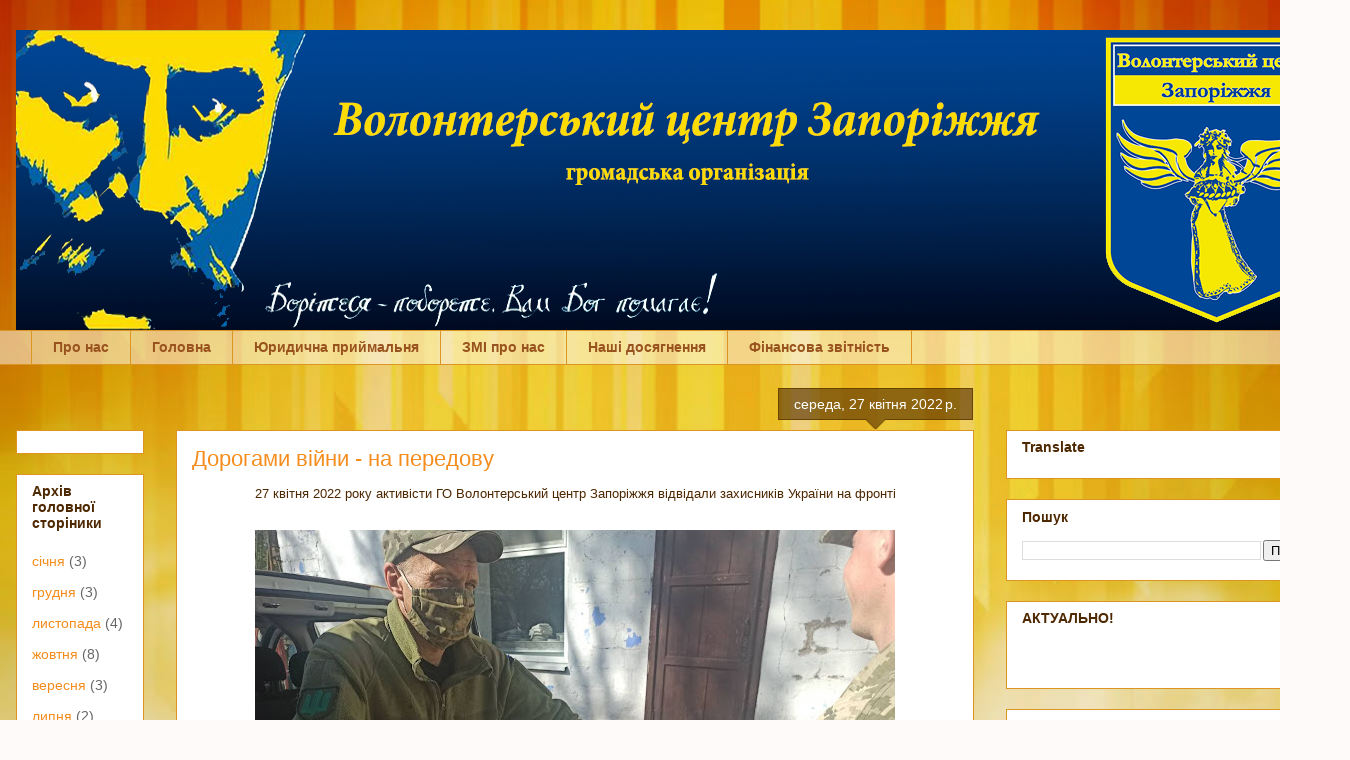

--- FILE ---
content_type: text/html; charset=UTF-8
request_url: http://www.volcenterzp.org.ua/2022/04/blog-post_16.html
body_size: 18585
content:
<!DOCTYPE html>
<html class='v2' dir='ltr' xmlns='http://www.w3.org/1999/xhtml' xmlns:b='http://www.google.com/2005/gml/b' xmlns:data='http://www.google.com/2005/gml/data' xmlns:expr='http://www.google.com/2005/gml/expr'>
<head>
<link href='https://www.blogger.com/static/v1/widgets/335934321-css_bundle_v2.css' rel='stylesheet' type='text/css'/>
<meta content='width=1100' name='viewport'/>
<meta content='text/html; charset=UTF-8' http-equiv='Content-Type'/>
<meta content='blogger' name='generator'/>
<link href='http://www.volcenterzp.org.ua/favicon.ico' rel='icon' type='image/x-icon'/>
<link href='http://www.volcenterzp.org.ua/2022/04/blog-post_16.html' rel='canonical'/>
<link rel="alternate" type="application/atom+xml" title="&quot;Волонтерський центр Запоріжжя&quot; &quot;Волонтёрский центр Запорожья&quot; - Atom" href="http://www.volcenterzp.org.ua/feeds/posts/default" />
<link rel="alternate" type="application/rss+xml" title="&quot;Волонтерський центр Запоріжжя&quot; &quot;Волонтёрский центр Запорожья&quot; - RSS" href="http://www.volcenterzp.org.ua/feeds/posts/default?alt=rss" />
<link rel="service.post" type="application/atom+xml" title="&quot;Волонтерський центр Запоріжжя&quot; &quot;Волонтёрский центр Запорожья&quot; - Atom" href="https://www.blogger.com/feeds/6959972660333293058/posts/default" />

<link rel="alternate" type="application/atom+xml" title="&quot;Волонтерський центр Запоріжжя&quot; &quot;Волонтёрский центр Запорожья&quot; - Atom" href="http://www.volcenterzp.org.ua/feeds/1063004752368576175/comments/default" />
<!--Can't find substitution for tag [blog.ieCssRetrofitLinks]-->
<link href='https://blogger.googleusercontent.com/img/b/R29vZ2xl/AVvXsEhSl8KGESqDIBvronPEgHC4VgIoaq1W9aodOe9FGlIGr-abTCyjuj4QErsJbh9spfL12PiM7PJBdu4JyVPnCZ2_sztMfYQBEI7FgfZ4IsfKDOiNliDLaJ-BZc2mG68zVpD7_hnFD_HM1ztorNHTsRCYMBFMWbqwIHZn_kVbL7UPEPEKcz-f1O8Ny6dg/w640-h480/IMG_20220427_160552_375.jpg' rel='image_src'/>
<meta content='http://www.volcenterzp.org.ua/2022/04/blog-post_16.html' property='og:url'/>
<meta content='Дорогами війни - на передову ' property='og:title'/>
<meta content='Офіційний сайт ГО &quot;Волонтерський центр Запоріжжя&quot;
 &quot;Волонтёрский центр Запорожья&quot;' property='og:description'/>
<meta content='https://blogger.googleusercontent.com/img/b/R29vZ2xl/AVvXsEhSl8KGESqDIBvronPEgHC4VgIoaq1W9aodOe9FGlIGr-abTCyjuj4QErsJbh9spfL12PiM7PJBdu4JyVPnCZ2_sztMfYQBEI7FgfZ4IsfKDOiNliDLaJ-BZc2mG68zVpD7_hnFD_HM1ztorNHTsRCYMBFMWbqwIHZn_kVbL7UPEPEKcz-f1O8Ny6dg/w1200-h630-p-k-no-nu/IMG_20220427_160552_375.jpg' property='og:image'/>
<title>Дорогами війни - на передову </title>
<meta content='752b4b679421ab84' name='yandex-verification'/>
<style id='page-skin-1' type='text/css'><!--
/*
-----------------------------------------------
Blogger Template Style
Name:     Awesome Inc.
Designer: Tina Chen
URL:      tinachen.org
----------------------------------------------- */
/* Variable definitions
====================
<Variable name="keycolor" description="Main Color" type="color" default="#ffffff"/>
<Group description="Page" selector="body">
<Variable name="body.font" description="Font" type="font"
default="normal normal 13px Arial, Tahoma, Helvetica, FreeSans, sans-serif"/>
<Variable name="body.background.color" description="Background Color" type="color" default="#000000"/>
<Variable name="body.text.color" description="Text Color" type="color" default="#ffffff"/>
</Group>
<Group description="Links" selector=".main-inner">
<Variable name="link.color" description="Link Color" type="color" default="#888888"/>
<Variable name="link.visited.color" description="Visited Color" type="color" default="#444444"/>
<Variable name="link.hover.color" description="Hover Color" type="color" default="#cccccc"/>
</Group>
<Group description="Blog Title" selector=".header h1">
<Variable name="header.font" description="Title Font" type="font"
default="normal bold 40px Arial, Tahoma, Helvetica, FreeSans, sans-serif"/>
<Variable name="header.text.color" description="Title Color" type="color" default="#4e2800" />
<Variable name="header.background.color" description="Header Background" type="color" default="transparent" />
</Group>
<Group description="Blog Description" selector=".header .description">
<Variable name="description.font" description="Font" type="font"
default="normal normal 14px Arial, Tahoma, Helvetica, FreeSans, sans-serif"/>
<Variable name="description.text.color" description="Text Color" type="color"
default="#4e2800" />
</Group>
<Group description="Tabs Text" selector=".tabs-inner .widget li a">
<Variable name="tabs.font" description="Font" type="font"
default="normal bold 14px Arial, Tahoma, Helvetica, FreeSans, sans-serif"/>
<Variable name="tabs.text.color" description="Text Color" type="color" default="#4e2800"/>
<Variable name="tabs.selected.text.color" description="Selected Color" type="color" default="#99531e"/>
</Group>
<Group description="Tabs Background" selector=".tabs-outer .PageList">
<Variable name="tabs.background.color" description="Background Color" type="color" default="#141414"/>
<Variable name="tabs.selected.background.color" description="Selected Color" type="color" default="#444444"/>
<Variable name="tabs.border.color" description="Border Color" type="color" default="#dc9522"/>
</Group>
<Group description="Date Header" selector=".main-inner .widget h2.date-header, .main-inner .widget h2.date-header span">
<Variable name="date.font" description="Font" type="font"
default="normal normal 14px Arial, Tahoma, Helvetica, FreeSans, sans-serif"/>
<Variable name="date.text.color" description="Text Color" type="color" default="#666666"/>
<Variable name="date.border.color" description="Border Color" type="color" default="#dc9522"/>
</Group>
<Group description="Post Title" selector="h3.post-title, h4, h3.post-title a">
<Variable name="post.title.font" description="Font" type="font"
default="normal bold 22px Arial, Tahoma, Helvetica, FreeSans, sans-serif"/>
<Variable name="post.title.text.color" description="Text Color" type="color" default="#4e2800"/>
</Group>
<Group description="Post Background" selector=".post">
<Variable name="post.background.color" description="Background Color" type="color" default="#ffffff" />
<Variable name="post.border.color" description="Border Color" type="color" default="#dc9522" />
<Variable name="post.border.bevel.color" description="Bevel Color" type="color" default="#dc9522"/>
</Group>
<Group description="Gadget Title" selector="h2">
<Variable name="widget.title.font" description="Font" type="font"
default="normal bold 14px Arial, Tahoma, Helvetica, FreeSans, sans-serif"/>
<Variable name="widget.title.text.color" description="Text Color" type="color" default="#4e2800"/>
</Group>
<Group description="Gadget Text" selector=".sidebar .widget">
<Variable name="widget.font" description="Font" type="font"
default="normal normal 14px Arial, Tahoma, Helvetica, FreeSans, sans-serif"/>
<Variable name="widget.text.color" description="Text Color" type="color" default="#4e2800"/>
<Variable name="widget.alternate.text.color" description="Alternate Color" type="color" default="#666666"/>
</Group>
<Group description="Gadget Links" selector=".sidebar .widget">
<Variable name="widget.link.color" description="Link Color" type="color" default="#f48d1d"/>
<Variable name="widget.link.visited.color" description="Visited Color" type="color" default="#b5653b"/>
<Variable name="widget.link.hover.color" description="Hover Color" type="color" default="#f48d1d"/>
</Group>
<Group description="Gadget Background" selector=".sidebar .widget">
<Variable name="widget.background.color" description="Background Color" type="color" default="#141414"/>
<Variable name="widget.border.color" description="Border Color" type="color" default="#222222"/>
<Variable name="widget.border.bevel.color" description="Bevel Color" type="color" default="#000000"/>
</Group>
<Group description="Sidebar Background" selector=".column-left-inner .column-right-inner">
<Variable name="widget.outer.background.color" description="Background Color" type="color" default="transparent" />
</Group>
<Group description="Images" selector=".main-inner">
<Variable name="image.background.color" description="Background Color" type="color" default="transparent"/>
<Variable name="image.border.color" description="Border Color" type="color" default="transparent"/>
</Group>
<Group description="Feed" selector=".blog-feeds">
<Variable name="feed.text.color" description="Text Color" type="color" default="#4e2800"/>
</Group>
<Group description="Feed Links" selector=".blog-feeds">
<Variable name="feed.link.color" description="Link Color" type="color" default="#f48d1d"/>
<Variable name="feed.link.visited.color" description="Visited Color" type="color" default="#b5653b"/>
<Variable name="feed.link.hover.color" description="Hover Color" type="color" default="#f48d1d"/>
</Group>
<Group description="Pager" selector=".blog-pager">
<Variable name="pager.background.color" description="Background Color" type="color" default="#ffffff" />
</Group>
<Group description="Footer" selector=".footer-outer">
<Variable name="footer.background.color" description="Background Color" type="color" default="#ffffff" />
<Variable name="footer.text.color" description="Text Color" type="color" default="#4e2800" />
</Group>
<Variable name="title.shadow.spread" description="Title Shadow" type="length" default="-1px"/>
<Variable name="body.background" description="Body Background" type="background"
color="#f7873d"
default="$(color) none repeat scroll top left"/>
<Variable name="body.background.gradient.cap" description="Body Gradient Cap" type="url"
default="none"/>
<Variable name="body.background.size" description="Body Background Size" type="string" default="auto"/>
<Variable name="tabs.background.gradient" description="Tabs Background Gradient" type="url"
default="none"/>
<Variable name="header.background.gradient" description="Header Background Gradient" type="url" default="none" />
<Variable name="header.padding.top" description="Header Top Padding" type="length" default="22px" />
<Variable name="header.margin.top" description="Header Top Margin" type="length" default="0" />
<Variable name="header.margin.bottom" description="Header Bottom Margin" type="length" default="0" />
<Variable name="widget.padding.top" description="Widget Padding Top" type="length" default="8px" />
<Variable name="widget.padding.side" description="Widget Padding Side" type="length" default="15px" />
<Variable name="widget.outer.margin.top" description="Widget Top Margin" type="length" default="0" />
<Variable name="widget.outer.background.gradient" description="Gradient" type="url" default="none" />
<Variable name="widget.border.radius" description="Gadget Border Radius" type="length" default="0" />
<Variable name="outer.shadow.spread" description="Outer Shadow Size" type="length" default="0" />
<Variable name="date.header.border.radius.top" description="Date Header Border Radius Top" type="length" default="0" />
<Variable name="date.header.position" description="Date Header Position" type="length" default="15px" />
<Variable name="date.space" description="Date Space" type="length" default="30px" />
<Variable name="date.position" description="Date Float" type="string" default="static" />
<Variable name="date.padding.bottom" description="Date Padding Bottom" type="length" default="0" />
<Variable name="date.border.size" description="Date Border Size" type="length" default="0" />
<Variable name="date.background" description="Date Background" type="background" color="transparent"
default="$(color) none no-repeat scroll top left" />
<Variable name="date.first.border.radius.top" description="Date First top radius" type="length" default="0" />
<Variable name="date.last.space.bottom" description="Date Last Space Bottom" type="length"
default="20px" />
<Variable name="date.last.border.radius.bottom" description="Date Last bottom radius" type="length" default="0" />
<Variable name="post.first.padding.top" description="First Post Padding Top" type="length" default="0" />
<Variable name="image.shadow.spread" description="Image Shadow Size" type="length" default="0"/>
<Variable name="image.border.radius" description="Image Border Radius" type="length" default="0"/>
<Variable name="separator.outdent" description="Separator Outdent" type="length" default="15px" />
<Variable name="title.separator.border.size" description="Widget Title Border Size" type="length" default="1px" />
<Variable name="list.separator.border.size" description="List Separator Border Size" type="length" default="1px" />
<Variable name="shadow.spread" description="Shadow Size" type="length" default="0"/>
<Variable name="startSide" description="Side where text starts in blog language" type="automatic" default="left"/>
<Variable name="endSide" description="Side where text ends in blog language" type="automatic" default="right"/>
<Variable name="date.side" description="Side where date header is placed" type="string" default="right"/>
<Variable name="pager.border.radius.top" description="Pager Border Top Radius" type="length" default="0" />
<Variable name="pager.space.top" description="Pager Top Space" type="length" default="1em" />
<Variable name="footer.background.gradient" description="Background Gradient" type="url" default="none" />
<Variable name="mobile.background.size" description="Mobile Background Size" type="string"
default="100% auto"/>
<Variable name="mobile.background.overlay" description="Mobile Background Overlay" type="string"
default="transparent none repeat scroll top left"/>
<Variable name="mobile.button.color" description="Mobile Button Color" type="color" default="#ffffff" />
*/
/* Content
----------------------------------------------- */
body {
font: normal normal 13px Arial, Tahoma, Helvetica, FreeSans, sans-serif;
color: #4e2800;
background: #FFFAFA url("https://blogger.googleusercontent.com/img/b/R29vZ2xl/AVvXsEgeuGOIwHcqymTugbC_dzPaH_xH_XeWes-OrXoEq573WAARQ-JYzGticVTBH29WmgJW_Uhnt91aDqsaQOZZvkGhowX5B6kO1lDjHMXiro3199Ppziym4L4hBY5j2XiQVXf17tRwWtR6uXQL/s640/333.jpg") no-repeat center right fixed;
-webkit-background-size: cover;
-moz-background-size: cover;
-o-background-size: cover;
background-size: cover;
}
html body .content-outer {
min-width: 0;
max-width: 100%;
width: 100%;
}
a:link {
text-decoration: none;
color: #f48d1d;
}
a:visited {
text-decoration: none;
color: #b5653b;
}
a:hover {
text-decoration: underline;
color: #f48d1d;
}
.body-fauxcolumn-outer .cap-top {
position: absolute;
z-index: 1;
height: 276px;
width: 100%;
background: transparent none repeat-x scroll top left;
_background-image: none;
}
/* Columns
----------------------------------------------- */
.content-inner {
padding: 0;
}
.header-inner .section {
margin: 0 16px;
}
.tabs-inner .section {
margin: 0 16px;
}
.main-inner {
padding-top: 65px;
}
.main-inner .column-center-inner,
.main-inner .column-left-inner,
.main-inner .column-right-inner {
padding: 0 5px;
}
*+html body .main-inner .column-center-inner {
margin-top: -65px;
}
#layout .main-inner .column-center-inner {
margin-top: 0;
}
/* Header
----------------------------------------------- */
.header-outer {
margin: 0 0 0 0;
background: transparent none repeat scroll 0 0;
}
.Header h1 {
font: normal normal 40px Arial, Tahoma, Helvetica, FreeSans, sans-serif;
color: #4e2800;
text-shadow: 0 0 -1px #000000;
}
.Header h1 a {
color: #4e2800;
}
.Header .description {
font: normal normal 14px Arial, Tahoma, Helvetica, FreeSans, sans-serif;
color: #4e2800;
}
.header-inner .Header .titlewrapper,
.header-inner .Header .descriptionwrapper {
padding-left: 0;
padding-right: 0;
margin-bottom: 0;
}
.header-inner .Header .titlewrapper {
padding-top: 22px;
}
/* Tabs
----------------------------------------------- */
.tabs-outer {
overflow: hidden;
position: relative;
background: transparent url(//www.blogblog.com/1kt/awesomeinc/tabs_gradient_groovy.png) repeat scroll 0 0;
}
#layout .tabs-outer {
overflow: visible;
}
.tabs-cap-top, .tabs-cap-bottom {
position: absolute;
width: 100%;
border-top: 1px solid #dc9522;
}
.tabs-cap-bottom {
bottom: 0;
}
.tabs-inner .widget li a {
display: inline-block;
margin: 0;
padding: .6em 1.5em;
font: normal bold 14px Arial, Tahoma, Helvetica, FreeSans, sans-serif;
color: #99531e;
border-top: 1px solid #dc9522;
border-bottom: 1px solid #dc9522;
border-left: 1px solid #dc9522;
height: 16px;
line-height: 16px;
}
.tabs-inner .widget li:last-child a {
border-right: 1px solid #dc9522;
}
.tabs-inner .widget li.selected a, .tabs-inner .widget li a:hover {
background: #ffeedd url(//www.blogblog.com/1kt/awesomeinc/tabs_gradient_groovy.png) repeat-x scroll 0 -100px;
color: #3c1f00;
}
/* Headings
----------------------------------------------- */
h2 {
font: normal bold 14px Arial, Tahoma, Helvetica, FreeSans, sans-serif;
color: #4e2800;
}
/* Widgets
----------------------------------------------- */
.main-inner .section {
margin: 0 27px;
padding: 0;
}
.main-inner .column-left-outer,
.main-inner .column-right-outer {
margin-top: 0;
}
#layout .main-inner .column-left-outer,
#layout .main-inner .column-right-outer {
margin-top: 0;
}
.main-inner .column-left-inner,
.main-inner .column-right-inner {
background: transparent none repeat 0 0;
-moz-box-shadow: 0 0 0 rgba(0, 0, 0, .2);
-webkit-box-shadow: 0 0 0 rgba(0, 0, 0, .2);
-goog-ms-box-shadow: 0 0 0 rgba(0, 0, 0, .2);
box-shadow: 0 0 0 rgba(0, 0, 0, .2);
-moz-border-radius: 0;
-webkit-border-radius: 0;
-goog-ms-border-radius: 0;
border-radius: 0;
}
#layout .main-inner .column-left-inner,
#layout .main-inner .column-right-inner {
margin-top: 0;
}
.sidebar .widget {
font: normal normal 14px Arial, Tahoma, Helvetica, FreeSans, sans-serif;
color: #4e2800;
}
.sidebar .widget a:link {
color: #f48d1d;
}
.sidebar .widget a:visited {
color: #b5653b;
}
.sidebar .widget a:hover {
color: #f48d1d;
}
.sidebar .widget h2 {
text-shadow: 0 0 -1px #000000;
}
.main-inner .widget {
background-color: #ffffff;
border: 1px solid #dc9522;
padding: 0 15px 15px;
margin: 20px -16px;
-moz-box-shadow: 0 0 0 rgba(0, 0, 0, .2);
-webkit-box-shadow: 0 0 0 rgba(0, 0, 0, .2);
-goog-ms-box-shadow: 0 0 0 rgba(0, 0, 0, .2);
box-shadow: 0 0 0 rgba(0, 0, 0, .2);
-moz-border-radius: 0;
-webkit-border-radius: 0;
-goog-ms-border-radius: 0;
border-radius: 0;
}
.main-inner .widget h2 {
margin: 0 -0;
padding: .6em 0 .5em;
border-bottom: 1px solid transparent;
}
.footer-inner .widget h2 {
padding: 0 0 .4em;
border-bottom: 1px solid transparent;
}
.main-inner .widget h2 + div, .footer-inner .widget h2 + div {
border-top: 0 solid #dc9522;
padding-top: 0;
}
.main-inner .widget .widget-content {
margin: 0 -0;
padding: 7px 0 0;
}
.main-inner .widget ul, .main-inner .widget #ArchiveList ul.flat {
margin: -0 -15px 0;
padding: 0;
list-style: none;
}
.main-inner .widget #ArchiveList {
margin: -0 0 0;
}
.main-inner .widget ul li, .main-inner .widget #ArchiveList ul.flat li {
padding: .5em 15px;
text-indent: 0;
color: #666666;
border-top: 0 solid #dc9522;
border-bottom: 1px solid transparent;
}
.main-inner .widget #ArchiveList ul li {
padding-top: .25em;
padding-bottom: .25em;
}
.main-inner .widget ul li:first-child, .main-inner .widget #ArchiveList ul.flat li:first-child {
border-top: none;
}
.main-inner .widget ul li:last-child, .main-inner .widget #ArchiveList ul.flat li:last-child {
border-bottom: none;
}
.post-body {
position: relative;
}
.main-inner .widget .post-body ul {
padding: 0 2.5em;
margin: .5em 0;
list-style: disc;
}
.main-inner .widget .post-body ul li {
padding: 0.25em 0;
margin-bottom: .25em;
color: #4e2800;
border: none;
}
.footer-inner .widget ul {
padding: 0;
list-style: none;
}
.widget .zippy {
color: #666666;
}
/* Posts
----------------------------------------------- */
body .main-inner .Blog {
padding: 0;
margin-bottom: 1em;
background-color: transparent;
border: none;
-moz-box-shadow: 0 0 0 rgba(0, 0, 0, 0);
-webkit-box-shadow: 0 0 0 rgba(0, 0, 0, 0);
-goog-ms-box-shadow: 0 0 0 rgba(0, 0, 0, 0);
box-shadow: 0 0 0 rgba(0, 0, 0, 0);
}
.main-inner .section:last-child .Blog:last-child {
padding: 0;
margin-bottom: 1em;
}
.main-inner .widget h2.date-header {
margin: 0 -15px 1px;
padding: 0 0 10px 0;
font: normal normal 14px Arial, Tahoma, Helvetica, FreeSans, sans-serif;
color: #ffffff;
background: transparent url(//www.blogblog.com/1kt/awesomeinc/date_background_groovy.png) repeat-x scroll bottom center;
border-top: 1px solid #664400;
border-bottom: 1px solid transparent;
-moz-border-radius-topleft: 0;
-moz-border-radius-topright: 0;
-webkit-border-top-left-radius: 0;
-webkit-border-top-right-radius: 0;
border-top-left-radius: 0;
border-top-right-radius: 0;
position: absolute;
bottom: 100%;
right: 15px;
text-shadow: 0 0 -1px #000000;
}
.main-inner .widget h2.date-header span {
font: normal normal 14px Arial, Tahoma, Helvetica, FreeSans, sans-serif;
display: block;
padding: .5em 15px;
border-left: 1px solid #664400;
border-right: 1px solid #664400;
}
.date-outer {
position: relative;
margin: 65px 0 20px;
padding: 0 15px;
background-color: #ffffff;
border: 1px solid #dc9522;
-moz-box-shadow: 0 0 0 rgba(0, 0, 0, .2);
-webkit-box-shadow: 0 0 0 rgba(0, 0, 0, .2);
-goog-ms-box-shadow: 0 0 0 rgba(0, 0, 0, .2);
box-shadow: 0 0 0 rgba(0, 0, 0, .2);
-moz-border-radius: 0;
-webkit-border-radius: 0;
-goog-ms-border-radius: 0;
border-radius: 0;
}
.date-outer:first-child {
margin-top: 0;
}
.date-outer:last-child {
margin-bottom: 20px;
-moz-border-radius-bottomleft: 0;
-moz-border-radius-bottomright: 0;
-webkit-border-bottom-left-radius: 0;
-webkit-border-bottom-right-radius: 0;
-goog-ms-border-bottom-left-radius: 0;
-goog-ms-border-bottom-right-radius: 0;
border-bottom-left-radius: 0;
border-bottom-right-radius: 0;
}
.date-posts {
margin: 0 -0;
padding: 0 0;
clear: both;
}
.post-outer, .inline-ad {
border-top: 1px solid #dc9522;
margin: 0 -0;
padding: 15px 0;
}
.post-outer {
padding-bottom: 10px;
}
.post-outer:first-child {
padding-top: 15px;
border-top: none;
}
.post-outer:last-child, .inline-ad:last-child {
border-bottom: none;
}
.post-body {
position: relative;
}
.post-body img {
padding: 8px;
background: transparent;
border: 1px solid transparent;
-moz-box-shadow: 0 0 0 rgba(0, 0, 0, .2);
-webkit-box-shadow: 0 0 0 rgba(0, 0, 0, .2);
box-shadow: 0 0 0 rgba(0, 0, 0, .2);
-moz-border-radius: 0;
-webkit-border-radius: 0;
border-radius: 0;
}
h3.post-title, h4 {
font: normal normal 22px Arial, Tahoma, Helvetica, FreeSans, sans-serif;
color: #f48d1d;
}
h3.post-title a {
font: normal normal 22px Arial, Tahoma, Helvetica, FreeSans, sans-serif;
color: #f48d1d;
}
h3.post-title a:hover {
color: #f48d1d;
text-decoration: underline;
}
.post-header {
margin: 0 0 1em;
}
.post-body {
line-height: 1.4;
}
.post-outer h2 {
color: #4e2800;
}
.post-footer {
margin: 1.5em 0 0;
}
#blog-pager {
padding: 15px;
font-size: 120%;
background-color: #ffffff;
border: 1px solid #dc9522;
-moz-box-shadow: 0 0 0 rgba(0, 0, 0, .2);
-webkit-box-shadow: 0 0 0 rgba(0, 0, 0, .2);
-goog-ms-box-shadow: 0 0 0 rgba(0, 0, 0, .2);
box-shadow: 0 0 0 rgba(0, 0, 0, .2);
-moz-border-radius: 0;
-webkit-border-radius: 0;
-goog-ms-border-radius: 0;
border-radius: 0;
-moz-border-radius-topleft: 0;
-moz-border-radius-topright: 0;
-webkit-border-top-left-radius: 0;
-webkit-border-top-right-radius: 0;
-goog-ms-border-top-left-radius: 0;
-goog-ms-border-top-right-radius: 0;
border-top-left-radius: 0;
border-top-right-radius-topright: 0;
margin-top: 1em;
}
.blog-feeds, .post-feeds {
margin: 1em 0;
text-align: center;
color: #4e2800;
}
.blog-feeds a, .post-feeds a {
color: #ffffff;
}
.blog-feeds a:visited, .post-feeds a:visited {
color: #ffffff;
}
.blog-feeds a:hover, .post-feeds a:hover {
color: #ffffff;
}
.post-outer .comments {
margin-top: 2em;
}
/* Comments
----------------------------------------------- */
.comments .comments-content .icon.blog-author {
background-repeat: no-repeat;
background-image: url([data-uri]);
}
.comments .comments-content .loadmore a {
border-top: 1px solid #dc9522;
border-bottom: 1px solid #dc9522;
}
.comments .continue {
border-top: 2px solid #dc9522;
}
/* Footer
----------------------------------------------- */
.footer-outer {
margin: -0 0 -1px;
padding: 0 0 0;
color: #4e2800;
overflow: hidden;
}
.footer-fauxborder-left {
border-top: 1px solid #dc9522;
background: #ffffff none repeat scroll 0 0;
-moz-box-shadow: 0 0 0 rgba(0, 0, 0, .2);
-webkit-box-shadow: 0 0 0 rgba(0, 0, 0, .2);
-goog-ms-box-shadow: 0 0 0 rgba(0, 0, 0, .2);
box-shadow: 0 0 0 rgba(0, 0, 0, .2);
margin: 0 -0;
}
/* Mobile
----------------------------------------------- */
body.mobile {
background-size: 100% auto;
}
.mobile .body-fauxcolumn-outer {
background: transparent none repeat scroll top left;
}
*+html body.mobile .main-inner .column-center-inner {
margin-top: 0;
}
.mobile .main-inner .widget {
padding: 0 0 15px;
}
.mobile .main-inner .widget h2 + div,
.mobile .footer-inner .widget h2 + div {
border-top: none;
padding-top: 0;
}
.mobile .footer-inner .widget h2 {
padding: 0.5em 0;
border-bottom: none;
}
.mobile .main-inner .widget .widget-content {
margin: 0;
padding: 7px 0 0;
}
.mobile .main-inner .widget ul,
.mobile .main-inner .widget #ArchiveList ul.flat {
margin: 0 -15px 0;
}
.mobile .main-inner .widget h2.date-header {
right: 0;
}
.mobile .date-header span {
padding: 0.4em 0;
}
.mobile .date-outer:first-child {
margin-bottom: 0;
border: 1px solid #dc9522;
-moz-border-radius-topleft: 0;
-moz-border-radius-topright: 0;
-webkit-border-top-left-radius: 0;
-webkit-border-top-right-radius: 0;
-goog-ms-border-top-left-radius: 0;
-goog-ms-border-top-right-radius: 0;
border-top-left-radius: 0;
border-top-right-radius: 0;
}
.mobile .date-outer {
border-color: #dc9522;
border-width: 0 1px 1px;
}
.mobile .date-outer:last-child {
margin-bottom: 0;
}
.mobile .main-inner {
padding: 0;
}
.mobile .header-inner .section {
margin: 0;
}
.mobile .post-outer, .mobile .inline-ad {
padding: 5px 0;
}
.mobile .tabs-inner .section {
margin: 0 10px;
}
.mobile .main-inner .widget h2 {
margin: 0;
padding: 0;
}
.mobile .main-inner .widget h2.date-header span {
padding: 0;
}
.mobile .main-inner .widget .widget-content {
margin: 0;
padding: 7px 0 0;
}
.mobile #blog-pager {
border: 1px solid transparent;
background: #ffffff none repeat scroll 0 0;
}
.mobile .main-inner .column-left-inner,
.mobile .main-inner .column-right-inner {
background: transparent none repeat 0 0;
-moz-box-shadow: none;
-webkit-box-shadow: none;
-goog-ms-box-shadow: none;
box-shadow: none;
}
.mobile .date-posts {
margin: 0;
padding: 0;
}
.mobile .footer-fauxborder-left {
margin: 0;
border-top: inherit;
}
.mobile .main-inner .section:last-child .Blog:last-child {
margin-bottom: 0;
}
.mobile-index-contents {
color: #4e2800;
}
.mobile .mobile-link-button {
background: #f48d1d url(//www.blogblog.com/1kt/awesomeinc/tabs_gradient_groovy.png) repeat scroll 0 0;
}
.mobile-link-button a:link, .mobile-link-button a:visited {
color: #4e2800;
}
.mobile .tabs-inner .PageList .widget-content {
background: transparent;
border-top: 1px solid;
border-color: #dc9522;
color: #99531e;
}
.mobile .tabs-inner .PageList .widget-content .pagelist-arrow {
border-left: 1px solid #dc9522;
}
/*Форма обратной связи*/
#contactf {
font-size: 12px;
font-family: "Verdana",sans-serif;
background-color:#fcfcfc;
text-align: left;
font-weight: bold;
padding: 3px 10px 3px 10px;
color: rgb(0, 0, 0);
border: 3px solid rgb(190, 190, 190);
text-shadow: 0px 1px 0px rgb(204, 204, 204);
box-shadow: 0px 1px 3px rgb(112, 107, 107), 1px 1px 0px rgba(162, 162, 162, 0.4) inset;
margin: 15px 3px;
text-transform: uppercase;
line-height: 2;
}
#ContactForm1{ display:none!important;}
.contact-form-name, .contact-form-email, .contact-form-email-message {
max-width: 50%;
width: 100%;
height: 30px;
font-weight:bold;
}
.contact-form-email:hover, .contact-form-name:hover{
border: 1px solid #bebebe;
box-shadow: 0 1px 2px rgba(5, 95, 255, .1);
padding: 5px 15px 5px 28px;
height: 30px;
}
.contact-form-email-message:hover {
border: 1px solid #bebebe;
box-shadow: 0 1px 2px rgba(5, 95, 255, .1);
padding: 10px;
}
.contact-form-button:hover {
text-decoration: none;
}
.contact-form-button:active {
position: relative;
top: 1px;
}
.contact-form-email-message {
background: #FFF;
background-color: #FFF;
border: 1px solid #ddd;
box-sizing: border-box;
display: inline-block;
font-family: arial;
padding: 10px;
vertical-align: top;
max-width: 75%!important;
width: 70%!important;
height: 150px;
border-radius: 4px;
text-align: justify;
max-height: 300px;
}
.contact-form-name {
background: #FFF url (https://blogger.googleusercontent.com/img/b/R29vZ2xl/AVvXsEjJdZKMcdLMBDzZoh-umaG-87BcUBnR-Wk0SG0g6FtXwo6Y9YUm-56ua-gsy4AoV2qXC1iTus3sgGSWZEua4VT_HjoRwu3IQHu0FXK6tU5BZL_ZeEpXqBx-s_4vOne5zkcyqi90eOME0-TU/s320/name.png) no-repeat 7px 6px;
padding: 5px 15px 5px 28px;
width: 100%;
max-width: 75%px;
}
.contact-form-email {
background: #FFF url(https://blogger.googleusercontent.com/img/b/R29vZ2xl/AVvXsEgMsNQMGABEdEqZDrJ45KwdEe9ZREx_7RkDiCBjGx9IjhIhjIDqXKxZd8erTdA__KP7EToYwQwVTLMa62pgs9H2wIn1jec0MCsl2-HCDdTQJGf-ZrhMZKRME7H3cZVfWA9kbLTlgc3JwQnE/s320/email.png) no-repeat 7px 8px;
padding: 5px 15px 5px 28px;
width: 100%;
max-width: 75%px;
}
@media screen and (-webkit-min-device-pixel-ratio:0) {
.contact-form-name {
background: #FFF url(https://blogger.googleusercontent.com/img/b/R29vZ2xl/AVvXsEjJdZKMcdLMBDzZoh-umaG-87BcUBnR-Wk0SG0g6FtXwo6Y9YUm-56ua-gsy4AoV2qXC1iTus3sgGSWZEua4VT_HjoRwu3IQHu0FXK6tU5BZL_ZeEpXqBx-s_4vOne5zkcyqi90eOME0-TU/s320/name.png) no-repeat 7px 6px;
padding: 15px 15px 15px 28px;
}
.contact-form-email {
background: #FFF url(https://blogger.googleusercontent.com/img/b/R29vZ2xl/AVvXsEgMsNQMGABEdEqZDrJ45KwdEe9ZREx_7RkDiCBjGx9IjhIhjIDqXKxZd8erTdA__KP7EToYwQwVTLMa62pgs9H2wIn1jec0MCsl2-HCDdTQJGf-ZrhMZKRME7H3cZVfWA9kbLTlgc3JwQnE/s320/email.png) no-repeat 7px 8px;
padding: 15px 15px 15px 28px;
}
.contact-form-email:hover, .contact-form-name:hover{
padding: 15px 15px 15px 28px;
}
.contact-form-button {
height: 28px;
}
label {
cursor:pointer;
}
}
/*Форма обратной связи - конец*/

--></style>
<style id='template-skin-1' type='text/css'><!--
body {
min-width: 1350px;
}
.content-outer, .content-fauxcolumn-outer, .region-inner {
min-width: 1350px;
max-width: 1350px;
_width: 1350px;
}
.main-inner .columns {
padding-left: 160px;
padding-right: 360px;
}
.main-inner .fauxcolumn-center-outer {
left: 160px;
right: 360px;
/* IE6 does not respect left and right together */
_width: expression(this.parentNode.offsetWidth -
parseInt("160px") -
parseInt("360px") + 'px');
}
.main-inner .fauxcolumn-left-outer {
width: 160px;
}
.main-inner .fauxcolumn-right-outer {
width: 360px;
}
.main-inner .column-left-outer {
width: 160px;
right: 100%;
margin-left: -160px;
}
.main-inner .column-right-outer {
width: 360px;
margin-right: -360px;
}
#layout {
min-width: 0;
}
#layout .content-outer {
min-width: 0;
width: 800px;
}
#layout .region-inner {
min-width: 0;
width: auto;
}
--></style>
<link href='https://www.blogger.com/dyn-css/authorization.css?targetBlogID=6959972660333293058&amp;zx=23743211-1a62-47d0-ac79-7cd42ea6cd4d' media='none' onload='if(media!=&#39;all&#39;)media=&#39;all&#39;' rel='stylesheet'/><noscript><link href='https://www.blogger.com/dyn-css/authorization.css?targetBlogID=6959972660333293058&amp;zx=23743211-1a62-47d0-ac79-7cd42ea6cd4d' rel='stylesheet'/></noscript>
<meta name='google-adsense-platform-account' content='ca-host-pub-1556223355139109'/>
<meta name='google-adsense-platform-domain' content='blogspot.com'/>

<!-- data-ad-client=ca-pub-6291153864384561 -->

</head>
<body class='loading'>
<div class='navbar no-items section' id='navbar'>
</div>
<div class='body-fauxcolumns'>
<div class='fauxcolumn-outer body-fauxcolumn-outer'>
<div class='cap-top'>
<div class='cap-left'></div>
<div class='cap-right'></div>
</div>
<div class='fauxborder-left'>
<div class='fauxborder-right'></div>
<div class='fauxcolumn-inner'>
</div>
</div>
<div class='cap-bottom'>
<div class='cap-left'></div>
<div class='cap-right'></div>
</div>
</div>
</div>
<div class='content'>
<div class='content-fauxcolumns'>
<div class='fauxcolumn-outer content-fauxcolumn-outer'>
<div class='cap-top'>
<div class='cap-left'></div>
<div class='cap-right'></div>
</div>
<div class='fauxborder-left'>
<div class='fauxborder-right'></div>
<div class='fauxcolumn-inner'>
</div>
</div>
<div class='cap-bottom'>
<div class='cap-left'></div>
<div class='cap-right'></div>
</div>
</div>
</div>
<div class='content-outer'>
<div class='content-cap-top cap-top'>
<div class='cap-left'></div>
<div class='cap-right'></div>
</div>
<div class='fauxborder-left content-fauxborder-left'>
<div class='fauxborder-right content-fauxborder-right'></div>
<div class='content-inner'>
<header>
<div class='header-outer'>
<div class='header-cap-top cap-top'>
<div class='cap-left'></div>
<div class='cap-right'></div>
</div>
<div class='fauxborder-left header-fauxborder-left'>
<div class='fauxborder-right header-fauxborder-right'></div>
<div class='region-inner header-inner'>
<div class='header section' id='header'><div class='widget Header' data-version='1' id='Header1'>
<div id='header-inner'>
<a href='http://www.volcenterzp.org.ua/' style='display: block'>
<img alt='"Волонтерський центр Запоріжжя" "Волонтёрский центр Запорожья"' height='300px; ' id='Header1_headerimg' src='https://blogger.googleusercontent.com/img/b/R29vZ2xl/AVvXsEjqSKtfw0I1qfdC0tX8RQqBeQsbDQMJCMjvHx868WyAsxD5O86yuqB1M7rc66CoFbS5XLzYv6KYl9ignP4O5RaZJPkES-2z1o3pTzO55YAd-gmWQrxz4rRsOLKeQLpf4byVia_IRl9WQSs/s1600/002.png' style='display: block' width='1333px; '/>
</a>
</div>
</div></div>
</div>
</div>
<div class='header-cap-bottom cap-bottom'>
<div class='cap-left'></div>
<div class='cap-right'></div>
</div>
</div>
</header>
<div class='tabs-outer'>
<div class='tabs-cap-top cap-top'>
<div class='cap-left'></div>
<div class='cap-right'></div>
</div>
<div class='fauxborder-left tabs-fauxborder-left'>
<div class='fauxborder-right tabs-fauxborder-right'></div>
<div class='region-inner tabs-inner'>
<div class='tabs section' id='crosscol'><div class='widget PageList' data-version='1' id='PageList1'>
<h2>Сторінки</h2>
<div class='widget-content'>
<ul>
<li>
<a href='http://volcenterzp.blogspot.com/p/blog-page_29.html'>Про нас</a>
</li>
<li>
<a href='http://www.volcenterzp.org.ua/'>Головна</a>
</li>
<li>
<a href='http://volcenterzp.blogspot.com/p/blog-page_30.html'>Юридична приймальня</a>
</li>
<li>
<a href='http://www.volcenterzp.org.ua/p/blog-page.html'>ЗМІ про нас</a>
</li>
<li>
<a href='http://www.volcenterzp.org.ua/p/blog-page_24.html'>Наші досягнення</a>
</li>
<li>
<a href='http://www.volcenterzp.org.ua/p/blog-page_4.html'>Фінансова звітність</a>
</li>
</ul>
<div class='clear'></div>
</div>
</div></div>
<div class='tabs no-items section' id='crosscol-overflow'></div>
</div>
</div>
<div class='tabs-cap-bottom cap-bottom'>
<div class='cap-left'></div>
<div class='cap-right'></div>
</div>
</div>
<div class='main-outer'>
<div class='main-cap-top cap-top'>
<div class='cap-left'></div>
<div class='cap-right'></div>
</div>
<div class='fauxborder-left main-fauxborder-left'>
<div class='fauxborder-right main-fauxborder-right'></div>
<div class='region-inner main-inner'>
<div class='columns fauxcolumns'>
<div class='fauxcolumn-outer fauxcolumn-center-outer'>
<div class='cap-top'>
<div class='cap-left'></div>
<div class='cap-right'></div>
</div>
<div class='fauxborder-left'>
<div class='fauxborder-right'></div>
<div class='fauxcolumn-inner'>
</div>
</div>
<div class='cap-bottom'>
<div class='cap-left'></div>
<div class='cap-right'></div>
</div>
</div>
<div class='fauxcolumn-outer fauxcolumn-left-outer'>
<div class='cap-top'>
<div class='cap-left'></div>
<div class='cap-right'></div>
</div>
<div class='fauxborder-left'>
<div class='fauxborder-right'></div>
<div class='fauxcolumn-inner'>
</div>
</div>
<div class='cap-bottom'>
<div class='cap-left'></div>
<div class='cap-right'></div>
</div>
</div>
<div class='fauxcolumn-outer fauxcolumn-right-outer'>
<div class='cap-top'>
<div class='cap-left'></div>
<div class='cap-right'></div>
</div>
<div class='fauxborder-left'>
<div class='fauxborder-right'></div>
<div class='fauxcolumn-inner'>
</div>
</div>
<div class='cap-bottom'>
<div class='cap-left'></div>
<div class='cap-right'></div>
</div>
</div>
<!-- corrects IE6 width calculation -->
<div class='columns-inner'>
<div class='column-center-outer'>
<div class='column-center-inner'>
<div class='main section' id='main'><div class='widget Blog' data-version='1' id='Blog1'>
<div class='blog-posts hfeed'>
<!--Can't find substitution for tag [defaultAdStart]-->

          <div class="date-outer">
        
<h2 class='date-header'><span>середа, 27 квітня 2022&#8239;р.</span></h2>

          <div class="date-posts">
        
<div class='post-outer'>
<div class='post hentry' itemprop='blogPost' itemscope='itemscope' itemtype='http://schema.org/BlogPosting'>
<meta content='https://blogger.googleusercontent.com/img/b/R29vZ2xl/AVvXsEhSl8KGESqDIBvronPEgHC4VgIoaq1W9aodOe9FGlIGr-abTCyjuj4QErsJbh9spfL12PiM7PJBdu4JyVPnCZ2_sztMfYQBEI7FgfZ4IsfKDOiNliDLaJ-BZc2mG68zVpD7_hnFD_HM1ztorNHTsRCYMBFMWbqwIHZn_kVbL7UPEPEKcz-f1O8Ny6dg/w640-h480/IMG_20220427_160552_375.jpg' itemprop='image_url'/>
<meta content='6959972660333293058' itemprop='blogId'/>
<meta content='1063004752368576175' itemprop='postId'/>
<a name='1063004752368576175'></a>
<h3 class='post-title entry-title' itemprop='name'>
Дорогами війни - на передову 
</h3>
<div class='post-header'>
<div class='post-header-line-1'></div>
</div>
<div class='post-body entry-content' id='post-body-1063004752368576175' itemprop='description articleBody'>
<div style="text-align: center;">27 квітня 2022 року активісти ГО Волонтерський центр Запоріжжя відвідали захисників України на фронті</div><div style="text-align: center;"><br /></div><div class="separator" style="clear: both; text-align: center;"><a href="https://blogger.googleusercontent.com/img/b/R29vZ2xl/AVvXsEhSl8KGESqDIBvronPEgHC4VgIoaq1W9aodOe9FGlIGr-abTCyjuj4QErsJbh9spfL12PiM7PJBdu4JyVPnCZ2_sztMfYQBEI7FgfZ4IsfKDOiNliDLaJ-BZc2mG68zVpD7_hnFD_HM1ztorNHTsRCYMBFMWbqwIHZn_kVbL7UPEPEKcz-f1O8Ny6dg/s1280/IMG_20220427_160552_375.jpg" imageanchor="1" style="margin-left: 1em; margin-right: 1em;"><img border="0" data-original-height="961" data-original-width="1280" height="480" src="https://blogger.googleusercontent.com/img/b/R29vZ2xl/AVvXsEhSl8KGESqDIBvronPEgHC4VgIoaq1W9aodOe9FGlIGr-abTCyjuj4QErsJbh9spfL12PiM7PJBdu4JyVPnCZ2_sztMfYQBEI7FgfZ4IsfKDOiNliDLaJ-BZc2mG68zVpD7_hnFD_HM1ztorNHTsRCYMBFMWbqwIHZn_kVbL7UPEPEKcz-f1O8Ny6dg/w640-h480/IMG_20220427_160552_375.jpg" width="640" /></a></div><div style="text-align: center;"><br /></div><div>Військовослужбовцям Державної спеціальної служби транспорту України привезли гуманітарну допомогу - засоби гігієни, продукти харчування тривалого зберігання та концентрати обідніх страв.</div><div><br /></div><div class="separator" style="clear: both; text-align: center;"><a href="https://blogger.googleusercontent.com/img/b/R29vZ2xl/AVvXsEhzG4EU67h9rXEMDRYEG2KEBWlPbVvtjuxQSEro6PTJp_cFuD4rXgslA1NNGJegTUdXk6t6yZKnd54IWvDGiazC13E_p67kdIZtBMVBVClmyT5Oq8snAc8cv18YuYusMOBLiXuMpOVCe9eV8eD4PiqBQcY_uMGL5BSFRnUdKc50fsNPAtEdV-PZrn6G/s1280/IMG_20220427_160528_837.jpg" imageanchor="1" style="margin-left: 1em; margin-right: 1em;"><img border="0" data-original-height="1280" data-original-width="577" height="640" src="https://blogger.googleusercontent.com/img/b/R29vZ2xl/AVvXsEhzG4EU67h9rXEMDRYEG2KEBWlPbVvtjuxQSEro6PTJp_cFuD4rXgslA1NNGJegTUdXk6t6yZKnd54IWvDGiazC13E_p67kdIZtBMVBVClmyT5Oq8snAc8cv18YuYusMOBLiXuMpOVCe9eV8eD4PiqBQcY_uMGL5BSFRnUdKc50fsNPAtEdV-PZrn6G/w288-h640/IMG_20220427_160528_837.jpg" width="288" /></a></div><br /><div class="separator" style="clear: both; text-align: center;"><a href="https://blogger.googleusercontent.com/img/b/R29vZ2xl/AVvXsEjqKUqa7tInI7-3rmeQ1FxYrVl2J-VAfMpchmIR-lvVrXttjgtuaR_V7Kp3I82wxZGD6D4r9rgv9i4RisH509rstvHlRk2lJftrvvr_udlDcDs8qY6iEdDh5Di53iRpGs3Put4bSntQKDYRW6kAFOZlRgRT5_3_5EC8D7pXbJ_nbeBVAA8Bk0c7bedb/s1280/IMG_20220427_160537_734.jpg" imageanchor="1" style="margin-left: 1em; margin-right: 1em;"><img border="0" data-original-height="1280" data-original-width="577" height="640" src="https://blogger.googleusercontent.com/img/b/R29vZ2xl/AVvXsEjqKUqa7tInI7-3rmeQ1FxYrVl2J-VAfMpchmIR-lvVrXttjgtuaR_V7Kp3I82wxZGD6D4r9rgv9i4RisH509rstvHlRk2lJftrvvr_udlDcDs8qY6iEdDh5Di53iRpGs3Put4bSntQKDYRW6kAFOZlRgRT5_3_5EC8D7pXbJ_nbeBVAA8Bk0c7bedb/w288-h640/IMG_20220427_160537_734.jpg" width="288" /></a></div><br /><div class="separator" style="clear: both; text-align: center;"><a href="https://blogger.googleusercontent.com/img/b/R29vZ2xl/AVvXsEhIXBXoowBPQ9fky9mxreWgqq8GOA0i37FcU0L56Fggh2N7OKklZp1zhGdcapN9jCFRNeQxVbiAcwaSwG9PJr6Yrb1Rx4maUuBVA1Tf64DDL5kChe7YWaHg1-wv6I7jCgJsFc1xNaeJoz4gl8KHxD_5eSHOrphKj0uERhEa1tiQcSwmKezaZYRlwYD9/s1280/IMG_20220427_160545_816.jpg" imageanchor="1" style="margin-left: 1em; margin-right: 1em;"><img border="0" data-original-height="961" data-original-width="1280" height="480" src="https://blogger.googleusercontent.com/img/b/R29vZ2xl/AVvXsEhIXBXoowBPQ9fky9mxreWgqq8GOA0i37FcU0L56Fggh2N7OKklZp1zhGdcapN9jCFRNeQxVbiAcwaSwG9PJr6Yrb1Rx4maUuBVA1Tf64DDL5kChe7YWaHg1-wv6I7jCgJsFc1xNaeJoz4gl8KHxD_5eSHOrphKj0uERhEa1tiQcSwmKezaZYRlwYD9/w640-h480/IMG_20220427_160545_816.jpg" width="640" /></a></div><br /><div class="separator" style="clear: both; text-align: center;"><a href="https://blogger.googleusercontent.com/img/b/R29vZ2xl/AVvXsEi4KvrvNxQAH0ydhIubzrGBloVPJBsHD_4Q8bWK19veQTl6ebL_EHp0pnmQ-2LYMG99QeY8KJVxRvs0ozhP4HKirNb6KukUyLCdTQySxpRuIDI6zb62xb_tmsg_qQ8M1kx-H6Zr8rCTZKs6fvC2aBQQOb4Ije-RYUvtVI57R7uXNYao1ElITrnaTjV4/s1280/IMG_20220427_160549_015.jpg" imageanchor="1" style="margin-left: 1em; margin-right: 1em;"><img border="0" data-original-height="961" data-original-width="1280" height="480" src="https://blogger.googleusercontent.com/img/b/R29vZ2xl/AVvXsEi4KvrvNxQAH0ydhIubzrGBloVPJBsHD_4Q8bWK19veQTl6ebL_EHp0pnmQ-2LYMG99QeY8KJVxRvs0ozhP4HKirNb6KukUyLCdTQySxpRuIDI6zb62xb_tmsg_qQ8M1kx-H6Zr8rCTZKs6fvC2aBQQOb4Ije-RYUvtVI57R7uXNYao1ElITrnaTjV4/w640-h480/IMG_20220427_160549_015.jpg" width="640" /></a></div><div><br /></div><div>Частина допомоги &#10145;&#65039; результат взаємодії Міністерства у справах ветеранів України та іноземних благодійних організацій.</div><div><br /></div><div class="separator" style="clear: both; text-align: center;"><a href="https://blogger.googleusercontent.com/img/b/R29vZ2xl/AVvXsEhmNUe_iFf48djC7uKvtV7beUkrRKVsH3KQO4zx0n0XwgAW8L-xRdNuQ_kF2XzHqyaPyppPeAagoQt7bt5GvUN3KwwvDRfIsI1Roi6iQnZpPBLBFs8I2zTF-5rTQlzs7Wxoe4yZqO8WJeKk7jzJurBUGA0L4cG81BJCsdpPInphajKP7P85E0mXqusx/s1280/IMG_20220427_160539_994.jpg" imageanchor="1" style="margin-left: 1em; margin-right: 1em;"><img border="0" data-original-height="961" data-original-width="1280" height="480" src="https://blogger.googleusercontent.com/img/b/R29vZ2xl/AVvXsEhmNUe_iFf48djC7uKvtV7beUkrRKVsH3KQO4zx0n0XwgAW8L-xRdNuQ_kF2XzHqyaPyppPeAagoQt7bt5GvUN3KwwvDRfIsI1Roi6iQnZpPBLBFs8I2zTF-5rTQlzs7Wxoe4yZqO8WJeKk7jzJurBUGA0L4cG81BJCsdpPInphajKP7P85E0mXqusx/w640-h480/IMG_20220427_160539_994.jpg" width="640" /></a></div><br /><div class="separator" style="clear: both; text-align: center;"><a href="https://blogger.googleusercontent.com/img/b/R29vZ2xl/AVvXsEiUq8Rsqcmv5-FXCBSsNH_Cgpvh3l3mFJ3qA9yGtFzquawXCNaR-8cqxp2zBgbCm4H3YZzyBiNfjDm40KPk7ogh4DeDuc55vjtgkKaBuKTan5Oe70UbJ829tDvEhzyj-MRMYLNNZUMRKxzIfwZT-HpzgDeYWq0b-DSP3mSE15HXuPAnk7PjJvavSaKR/s1280/IMG_20220427_160559_427.jpg" imageanchor="1" style="margin-left: 1em; margin-right: 1em;"><img border="0" data-original-height="961" data-original-width="1280" height="480" src="https://blogger.googleusercontent.com/img/b/R29vZ2xl/AVvXsEiUq8Rsqcmv5-FXCBSsNH_Cgpvh3l3mFJ3qA9yGtFzquawXCNaR-8cqxp2zBgbCm4H3YZzyBiNfjDm40KPk7ogh4DeDuc55vjtgkKaBuKTan5Oe70UbJ829tDvEhzyj-MRMYLNNZUMRKxzIfwZT-HpzgDeYWq0b-DSP3mSE15HXuPAnk7PjJvavSaKR/w640-h480/IMG_20220427_160559_427.jpg" width="640" /></a></div><div><br /></div><div>Разом наближаємо нашу перемогу 💪👍🤘</div><div><br /></div><div>Прес-служба ГО "Волонтерський центр Запоріжжя"</div>
<div style='clear: both;'></div>
</div>
<div class='post-footer'>
<div class='post-footer-line post-footer-line-1'><span class='post-author vcard'>
</span>
<span class='post-timestamp'>
</span>
<span class='post-comment-link'>
</span>
<span class='post-icons'>
<span class='item-control blog-admin pid-279890320'>
<a href='https://www.blogger.com/post-edit.g?blogID=6959972660333293058&postID=1063004752368576175&from=pencil' title='Редагувати допис'>
<img alt='' class='icon-action' height='18' src='https://resources.blogblog.com/img/icon18_edit_allbkg.gif' width='18'/>
</a>
</span>
</span>
<div class='post-share-buttons goog-inline-block'>
<a class='goog-inline-block share-button sb-email' href='https://www.blogger.com/share-post.g?blogID=6959972660333293058&postID=1063004752368576175&target=email' target='_blank' title='Надіслати електронною поштою'><span class='share-button-link-text'>Надіслати електронною поштою</span></a><a class='goog-inline-block share-button sb-blog' href='https://www.blogger.com/share-post.g?blogID=6959972660333293058&postID=1063004752368576175&target=blog' onclick='window.open(this.href, "_blank", "height=270,width=475"); return false;' target='_blank' title='Опублікувати в блозі'><span class='share-button-link-text'>Опублікувати в блозі</span></a><a class='goog-inline-block share-button sb-twitter' href='https://www.blogger.com/share-post.g?blogID=6959972660333293058&postID=1063004752368576175&target=twitter' target='_blank' title='Поділитися в X'><span class='share-button-link-text'>Поділитися в X</span></a><a class='goog-inline-block share-button sb-facebook' href='https://www.blogger.com/share-post.g?blogID=6959972660333293058&postID=1063004752368576175&target=facebook' onclick='window.open(this.href, "_blank", "height=430,width=640"); return false;' target='_blank' title='Опублікувати у Facebook'><span class='share-button-link-text'>Опублікувати у Facebook</span></a><a class='goog-inline-block share-button sb-pinterest' href='https://www.blogger.com/share-post.g?blogID=6959972660333293058&postID=1063004752368576175&target=pinterest' target='_blank' title='Поділитися в Pinterest'><span class='share-button-link-text'>Поділитися в Pinterest</span></a>
</div>
</div>
<div class='post-footer-line post-footer-line-2'><span class='post-labels'>
</span>
</div>
<div class='post-footer-line post-footer-line-3'><span class='post-location'>
</span>
</div>
</div>
</div>
<div class='comments' id='comments'>
<a name='comments'></a>
<h4>Немає коментарів:</h4>
<div id='Blog1_comments-block-wrapper'>
<dl class='avatar-comment-indent' id='comments-block'>
</dl>
</div>
<p class='comment-footer'>
<div class='comment-form'>
<a name='comment-form'></a>
<h4 id='comment-post-message'>Дописати коментар</h4>
<p>
</p>
<a href='https://www.blogger.com/comment/frame/6959972660333293058?po=1063004752368576175&hl=uk&saa=85391&origin=http://www.volcenterzp.org.ua' id='comment-editor-src'></a>
<iframe allowtransparency='true' class='blogger-iframe-colorize blogger-comment-from-post' frameborder='0' height='410px' id='comment-editor' name='comment-editor' src='' width='100%'></iframe>
<script src='https://www.blogger.com/static/v1/jsbin/2830521187-comment_from_post_iframe.js' type='text/javascript'></script>
<script type='text/javascript'>
      BLOG_CMT_createIframe('https://www.blogger.com/rpc_relay.html');
    </script>
</div>
</p>
</div>
</div>

        </div></div>
      
<!--Can't find substitution for tag [adEnd]-->
</div>
<div class='blog-pager' id='blog-pager'>
<span id='blog-pager-newer-link'>
<a class='blog-pager-newer-link' href='http://www.volcenterzp.org.ua/2022/04/blog-post_28.html' id='Blog1_blog-pager-newer-link' title='Новіша публікація'>Новіша публікація</a>
</span>
<span id='blog-pager-older-link'>
<a class='blog-pager-older-link' href='http://www.volcenterzp.org.ua/2022/04/blog-post_27.html' id='Blog1_blog-pager-older-link' title='Старіша публікація'>Старіша публікація</a>
</span>
<a class='home-link' href='http://www.volcenterzp.org.ua/'>Головна сторінка</a>
</div>
<div class='clear'></div>
</div></div>
</div>
</div>
<div class='column-left-outer'>
<div class='column-left-inner'>
<aside>
<div class='sidebar section' id='sidebar-left-1'><div class='widget HTML' data-version='1' id='HTML1'>
<div class='widget-content'>
<script type="text/javascript">(function() {
      if (window.pluso) {return};
       var d = document, s = d.createElement('script'), g = 'getElementsByTagName';
       s.type = 'text/javascript'; s.charset='UTF-8'; s.async = true;
       s.src = ('https:' == window.location.protocol ? 'https' : 'http')  + '://x.pluso.ru/pluso-x.js';
       var h=d[g]('body')[0];
       h.appendChild(s);
    })();
 </script>
<div class="pluso-engine" pluso-sharer={"buttons":"facebook,vkontakte,odnoklassniki,blogger,twitter,google,email,yazakladki,googlebookmark,yahoo,livejournal,print,more","style":{"size":"big","shape":"square","theme":"theme08","css":""},"orientation":"vertical","multiline":true} ></div>
</div>
<div class='clear'></div>
</div><div class='widget BlogArchive' data-version='1' id='BlogArchive1'>
<h2>Архів головної сторіники</h2>
<div class='widget-content'>
<div id='ArchiveList'>
<div id='BlogArchive1_ArchiveList'>
<ul class='flat'>
<li class='archivedate'>
<a href='http://www.volcenterzp.org.ua/2026/01/'>січня</a> (3)
      </li>
<li class='archivedate'>
<a href='http://www.volcenterzp.org.ua/2025/12/'>грудня</a> (3)
      </li>
<li class='archivedate'>
<a href='http://www.volcenterzp.org.ua/2025/11/'>листопада</a> (4)
      </li>
<li class='archivedate'>
<a href='http://www.volcenterzp.org.ua/2025/10/'>жовтня</a> (8)
      </li>
<li class='archivedate'>
<a href='http://www.volcenterzp.org.ua/2025/09/'>вересня</a> (3)
      </li>
<li class='archivedate'>
<a href='http://www.volcenterzp.org.ua/2025/07/'>липня</a> (2)
      </li>
<li class='archivedate'>
<a href='http://www.volcenterzp.org.ua/2025/06/'>червня</a> (3)
      </li>
<li class='archivedate'>
<a href='http://www.volcenterzp.org.ua/2025/05/'>травня</a> (2)
      </li>
<li class='archivedate'>
<a href='http://www.volcenterzp.org.ua/2025/04/'>квітня</a> (6)
      </li>
<li class='archivedate'>
<a href='http://www.volcenterzp.org.ua/2025/03/'>березня</a> (9)
      </li>
<li class='archivedate'>
<a href='http://www.volcenterzp.org.ua/2025/02/'>лютого</a> (1)
      </li>
<li class='archivedate'>
<a href='http://www.volcenterzp.org.ua/2025/01/'>січня</a> (4)
      </li>
<li class='archivedate'>
<a href='http://www.volcenterzp.org.ua/2024/12/'>грудня</a> (2)
      </li>
<li class='archivedate'>
<a href='http://www.volcenterzp.org.ua/2024/11/'>листопада</a> (6)
      </li>
<li class='archivedate'>
<a href='http://www.volcenterzp.org.ua/2024/10/'>жовтня</a> (2)
      </li>
<li class='archivedate'>
<a href='http://www.volcenterzp.org.ua/2024/09/'>вересня</a> (3)
      </li>
<li class='archivedate'>
<a href='http://www.volcenterzp.org.ua/2024/07/'>липня</a> (2)
      </li>
<li class='archivedate'>
<a href='http://www.volcenterzp.org.ua/2024/06/'>червня</a> (6)
      </li>
<li class='archivedate'>
<a href='http://www.volcenterzp.org.ua/2024/05/'>травня</a> (8)
      </li>
<li class='archivedate'>
<a href='http://www.volcenterzp.org.ua/2024/04/'>квітня</a> (3)
      </li>
<li class='archivedate'>
<a href='http://www.volcenterzp.org.ua/2024/03/'>березня</a> (6)
      </li>
<li class='archivedate'>
<a href='http://www.volcenterzp.org.ua/2024/02/'>лютого</a> (1)
      </li>
<li class='archivedate'>
<a href='http://www.volcenterzp.org.ua/2024/01/'>січня</a> (3)
      </li>
<li class='archivedate'>
<a href='http://www.volcenterzp.org.ua/2023/12/'>грудня</a> (5)
      </li>
<li class='archivedate'>
<a href='http://www.volcenterzp.org.ua/2023/11/'>листопада</a> (1)
      </li>
<li class='archivedate'>
<a href='http://www.volcenterzp.org.ua/2023/10/'>жовтня</a> (3)
      </li>
<li class='archivedate'>
<a href='http://www.volcenterzp.org.ua/2023/09/'>вересня</a> (3)
      </li>
<li class='archivedate'>
<a href='http://www.volcenterzp.org.ua/2023/08/'>серпня</a> (1)
      </li>
<li class='archivedate'>
<a href='http://www.volcenterzp.org.ua/2023/07/'>липня</a> (2)
      </li>
<li class='archivedate'>
<a href='http://www.volcenterzp.org.ua/2023/06/'>червня</a> (3)
      </li>
<li class='archivedate'>
<a href='http://www.volcenterzp.org.ua/2023/05/'>травня</a> (9)
      </li>
<li class='archivedate'>
<a href='http://www.volcenterzp.org.ua/2023/04/'>квітня</a> (4)
      </li>
<li class='archivedate'>
<a href='http://www.volcenterzp.org.ua/2023/03/'>березня</a> (5)
      </li>
<li class='archivedate'>
<a href='http://www.volcenterzp.org.ua/2023/02/'>лютого</a> (8)
      </li>
<li class='archivedate'>
<a href='http://www.volcenterzp.org.ua/2023/01/'>січня</a> (3)
      </li>
<li class='archivedate'>
<a href='http://www.volcenterzp.org.ua/2022/12/'>грудня</a> (3)
      </li>
<li class='archivedate'>
<a href='http://www.volcenterzp.org.ua/2022/07/'>липня</a> (8)
      </li>
<li class='archivedate'>
<a href='http://www.volcenterzp.org.ua/2022/06/'>червня</a> (10)
      </li>
<li class='archivedate'>
<a href='http://www.volcenterzp.org.ua/2022/05/'>травня</a> (16)
      </li>
<li class='archivedate'>
<a href='http://www.volcenterzp.org.ua/2022/04/'>квітня</a> (20)
      </li>
<li class='archivedate'>
<a href='http://www.volcenterzp.org.ua/2022/03/'>березня</a> (7)
      </li>
<li class='archivedate'>
<a href='http://www.volcenterzp.org.ua/2021/10/'>жовтня</a> (1)
      </li>
<li class='archivedate'>
<a href='http://www.volcenterzp.org.ua/2020/12/'>грудня</a> (1)
      </li>
<li class='archivedate'>
<a href='http://www.volcenterzp.org.ua/2020/11/'>листопада</a> (1)
      </li>
<li class='archivedate'>
<a href='http://www.volcenterzp.org.ua/2020/04/'>квітня</a> (1)
      </li>
<li class='archivedate'>
<a href='http://www.volcenterzp.org.ua/2020/02/'>лютого</a> (3)
      </li>
<li class='archivedate'>
<a href='http://www.volcenterzp.org.ua/2020/01/'>січня</a> (1)
      </li>
<li class='archivedate'>
<a href='http://www.volcenterzp.org.ua/2019/12/'>грудня</a> (5)
      </li>
<li class='archivedate'>
<a href='http://www.volcenterzp.org.ua/2019/10/'>жовтня</a> (3)
      </li>
<li class='archivedate'>
<a href='http://www.volcenterzp.org.ua/2019/09/'>вересня</a> (1)
      </li>
<li class='archivedate'>
<a href='http://www.volcenterzp.org.ua/2019/06/'>червня</a> (1)
      </li>
<li class='archivedate'>
<a href='http://www.volcenterzp.org.ua/2018/12/'>грудня</a> (6)
      </li>
<li class='archivedate'>
<a href='http://www.volcenterzp.org.ua/2018/10/'>жовтня</a> (3)
      </li>
<li class='archivedate'>
<a href='http://www.volcenterzp.org.ua/2018/09/'>вересня</a> (2)
      </li>
<li class='archivedate'>
<a href='http://www.volcenterzp.org.ua/2018/08/'>серпня</a> (2)
      </li>
<li class='archivedate'>
<a href='http://www.volcenterzp.org.ua/2018/07/'>липня</a> (4)
      </li>
<li class='archivedate'>
<a href='http://www.volcenterzp.org.ua/2018/05/'>травня</a> (1)
      </li>
<li class='archivedate'>
<a href='http://www.volcenterzp.org.ua/2018/04/'>квітня</a> (6)
      </li>
<li class='archivedate'>
<a href='http://www.volcenterzp.org.ua/2018/03/'>березня</a> (1)
      </li>
<li class='archivedate'>
<a href='http://www.volcenterzp.org.ua/2018/02/'>лютого</a> (2)
      </li>
<li class='archivedate'>
<a href='http://www.volcenterzp.org.ua/2018/01/'>січня</a> (1)
      </li>
<li class='archivedate'>
<a href='http://www.volcenterzp.org.ua/2017/12/'>грудня</a> (7)
      </li>
<li class='archivedate'>
<a href='http://www.volcenterzp.org.ua/2017/11/'>листопада</a> (1)
      </li>
<li class='archivedate'>
<a href='http://www.volcenterzp.org.ua/2017/10/'>жовтня</a> (4)
      </li>
<li class='archivedate'>
<a href='http://www.volcenterzp.org.ua/2017/09/'>вересня</a> (6)
      </li>
<li class='archivedate'>
<a href='http://www.volcenterzp.org.ua/2017/07/'>липня</a> (13)
      </li>
<li class='archivedate'>
<a href='http://www.volcenterzp.org.ua/2017/06/'>червня</a> (3)
      </li>
<li class='archivedate'>
<a href='http://www.volcenterzp.org.ua/2017/05/'>травня</a> (1)
      </li>
<li class='archivedate'>
<a href='http://www.volcenterzp.org.ua/2017/04/'>квітня</a> (4)
      </li>
<li class='archivedate'>
<a href='http://www.volcenterzp.org.ua/2017/03/'>березня</a> (5)
      </li>
<li class='archivedate'>
<a href='http://www.volcenterzp.org.ua/2017/02/'>лютого</a> (6)
      </li>
<li class='archivedate'>
<a href='http://www.volcenterzp.org.ua/2017/01/'>січня</a> (8)
      </li>
<li class='archivedate'>
<a href='http://www.volcenterzp.org.ua/2016/12/'>грудня</a> (12)
      </li>
<li class='archivedate'>
<a href='http://www.volcenterzp.org.ua/2016/11/'>листопада</a> (5)
      </li>
<li class='archivedate'>
<a href='http://www.volcenterzp.org.ua/2016/10/'>жовтня</a> (20)
      </li>
<li class='archivedate'>
<a href='http://www.volcenterzp.org.ua/2016/09/'>вересня</a> (6)
      </li>
<li class='archivedate'>
<a href='http://www.volcenterzp.org.ua/2016/08/'>серпня</a> (6)
      </li>
<li class='archivedate'>
<a href='http://www.volcenterzp.org.ua/2016/07/'>липня</a> (1)
      </li>
<li class='archivedate'>
<a href='http://www.volcenterzp.org.ua/2016/06/'>червня</a> (2)
      </li>
<li class='archivedate'>
<a href='http://www.volcenterzp.org.ua/2016/05/'>травня</a> (7)
      </li>
<li class='archivedate'>
<a href='http://www.volcenterzp.org.ua/2016/04/'>квітня</a> (4)
      </li>
<li class='archivedate'>
<a href='http://www.volcenterzp.org.ua/2016/03/'>березня</a> (5)
      </li>
<li class='archivedate'>
<a href='http://www.volcenterzp.org.ua/2016/02/'>лютого</a> (4)
      </li>
<li class='archivedate'>
<a href='http://www.volcenterzp.org.ua/2016/01/'>січня</a> (5)
      </li>
<li class='archivedate'>
<a href='http://www.volcenterzp.org.ua/2015/12/'>грудня</a> (3)
      </li>
<li class='archivedate'>
<a href='http://www.volcenterzp.org.ua/2015/10/'>жовтня</a> (2)
      </li>
<li class='archivedate'>
<a href='http://www.volcenterzp.org.ua/2015/09/'>вересня</a> (2)
      </li>
<li class='archivedate'>
<a href='http://www.volcenterzp.org.ua/2015/08/'>серпня</a> (1)
      </li>
<li class='archivedate'>
<a href='http://www.volcenterzp.org.ua/2015/07/'>липня</a> (6)
      </li>
<li class='archivedate'>
<a href='http://www.volcenterzp.org.ua/2015/06/'>червня</a> (4)
      </li>
<li class='archivedate'>
<a href='http://www.volcenterzp.org.ua/2015/05/'>травня</a> (12)
      </li>
<li class='archivedate'>
<a href='http://www.volcenterzp.org.ua/2015/04/'>квітня</a> (17)
      </li>
<li class='archivedate'>
<a href='http://www.volcenterzp.org.ua/2015/03/'>березня</a> (8)
      </li>
<li class='archivedate'>
<a href='http://www.volcenterzp.org.ua/2015/02/'>лютого</a> (4)
      </li>
<li class='archivedate'>
<a href='http://www.volcenterzp.org.ua/2015/01/'>січня</a> (11)
      </li>
</ul>
</div>
</div>
<div class='clear'></div>
</div>
</div></div>
</aside>
</div>
</div>
<div class='column-right-outer'>
<div class='column-right-inner'>
<aside>
<div class='sidebar section' id='sidebar-right-1'><div class='widget Translate' data-version='1' id='Translate1'>
<h2 class='title'>Translate</h2>
<div id='google_translate_element'></div>
<script>
    function googleTranslateElementInit() {
      new google.translate.TranslateElement({
        pageLanguage: 'uk',
        autoDisplay: 'true',
        layout: google.translate.TranslateElement.InlineLayout.SIMPLE
      }, 'google_translate_element');
    }
  </script>
<script src='//translate.google.com/translate_a/element.js?cb=googleTranslateElementInit'></script>
<div class='clear'></div>
</div><div class='widget BlogSearch' data-version='1' id='BlogSearch1'>
<h2 class='title'>Пошук</h2>
<div class='widget-content'>
<div id='BlogSearch1_form'>
<form action='http://www.volcenterzp.org.ua/search' class='gsc-search-box' target='_top'>
<table cellpadding='0' cellspacing='0' class='gsc-search-box'>
<tbody>
<tr>
<td class='gsc-input'>
<input autocomplete='off' class='gsc-input' name='q' size='10' title='search' type='text' value=''/>
</td>
<td class='gsc-search-button'>
<input class='gsc-search-button' title='search' type='submit' value='Пошук'/>
</td>
</tr>
</tbody>
</table>
</form>
</div>
</div>
<div class='clear'></div>
</div><div class='widget Text' data-version='1' id='Text2'>
<h2 class='title'>АКТУАЛЬНО!</h2>
<div class='widget-content'>
<div><div><div><br /><br /></div></div></div>
</div>
<div class='clear'></div>
</div><div class='widget LinkList' data-version='1' id='LinkList1'>
<h2>Сторінки батальонів у Facebook</h2>
<div class='widget-content'>
<ul>
<li><a href='https://www.facebook.com/pages/Батальйон-спеціального-призначення-СІЧ/1446948288887742?fref=pb&hc_location=profile_browser'>Батальон особливого призначення "Січ"</a></li>
<li><a href='https://www.facebook.com/karpatsich?fref=pb&hc_location=profile_browser'>Окрема добровольча чота "Карпатська Січ"</a></li>
</ul>
<div class='clear'></div>
</div>
</div><div class='widget HTML' data-version='1' id='HTML2'>
<div class='widget-content'>
<iframe src="//www.facebook.com/plugins/likebox.php?href=https%3A%2F%2Fwww.facebook.com%2Fvolcenterzp&amp;width&amp;height=290&amp;colorscheme=light&amp;show_faces=true&amp;header=true&amp;stream=false&amp;show_border=true" scrolling="no" frameborder="0" style="border:none; overflow:hidden; height:290px;" allowtransparency="true"></iframe>
</div>
<div class='clear'></div>
</div><div class='widget HTML' data-version='1' id='HTML7'>
<h2 class='title'>Запоріжжя. День державного прапора 2016!</h2>
<div class='widget-content'>
https://www.youtube.com/watch?v=6Zc9afjIxPU
</div>
<div class='clear'></div>
</div></div>
<table border='0' cellpadding='0' cellspacing='0' class='section-columns columns-2'>
<tbody>
<tr>
<td class='first columns-cell'>
<div class='sidebar no-items section' id='sidebar-right-2-1'></div>
</td>
<td class='columns-cell'>
<div class='sidebar no-items section' id='sidebar-right-2-2'></div>
</td>
</tr>
</tbody>
</table>
<div class='sidebar no-items section' id='sidebar-right-3'></div>
</aside>
</div>
</div>
</div>
<div style='clear: both'></div>
<!-- columns -->
</div>
<!-- main -->
</div>
</div>
<div class='main-cap-bottom cap-bottom'>
<div class='cap-left'></div>
<div class='cap-right'></div>
</div>
</div>
<footer>
<div class='footer-outer'>
<div class='footer-cap-top cap-top'>
<div class='cap-left'></div>
<div class='cap-right'></div>
</div>
<div class='fauxborder-left footer-fauxborder-left'>
<div class='fauxborder-right footer-fauxborder-right'></div>
<div class='region-inner footer-inner'>
<div class='foot no-items section' id='footer-1'></div>
<table border='0' cellpadding='0' cellspacing='0' class='section-columns columns-3'>
<tbody>
<tr>
<td class='first columns-cell'>
<div class='foot section' id='footer-2-1'><div class='widget Text' data-version='1' id='Text1'>
<h2 class='title'>&#169; "Волонтерський центр Запоріжжя", 2015.</h2>
<div class='widget-content'>
Матеріали сайту є вільними для розповсюдження за умови посилання (для internet-ресурсів - гіперпосилання) на джерело.
</div>
<div class='clear'></div>
</div><div class='widget HTML' data-version='1' id='HTML3'>
<div class='widget-content'>
<a href="http://info.flagcounter.com/js2F"><img src="http://s09.flagcounter.com/count/js2F/bg_FFFFFF/txt_000000/border_CCCCCC/columns_4/maxflags_20/viewers_0/labels_1/pageviews_0/flags_0/" alt="Flag Counter" border="0" /></a>
</div>
<div class='clear'></div>
</div></div>
</td>
<td class='columns-cell'>
<div class='foot section' id='footer-2-2'><div class='widget HTML' data-version='1' id='HTML5'>
<div class='widget-content'>
<!-- Yandex.Metrika informer -->
<a href="https://metrika.yandex.ru/stat/?id=28522316&amp;from=informer"
target="_blank" rel="nofollow"><img src="//bs.yandex.ru/informer/28522316/3_1_FFFFFFFF_EFEFEFFF_0_pageviews"
style="width:88px; height:31px; border:0;" alt="Яндекс.Метрика" title="Яндекс.Метрика: данные за сегодня (просмотры, визиты и уникальные посетители)" onclick="try{Ya.Metrika.informer({i:this,id:28522316,lang:'ru'});return false}catch(e){}"/></a>
<!-- /Yandex.Metrika informer -->

<!-- Yandex.Metrika counter -->
<script type="text/javascript">
(function (d, w, c) {
    (w[c] = w[c] || []).push(function() {
        try {
            w.yaCounter28522316 = new Ya.Metrika({id:28522316,
                    webvisor:true,
                    clickmap:true,
                    trackLinks:true,
                    accurateTrackBounce:true});
        } catch(e) { }
    });

    var n = d.getElementsByTagName("script")[0],
        s = d.createElement("script"),
        f = function () { n.parentNode.insertBefore(s, n); };
    s.type = "text/javascript";
    s.async = true;
    s.src = (d.location.protocol == "https:" ? "https:" : "http:") + "//mc.yandex.ru/metrika/watch.js";

    if (w.opera == "[object Opera]") {
        d.addEventListener("DOMContentLoaded", f, false);
    } else { f(); }
})(document, window, "yandex_metrika_callbacks");
</script>
<noscript><div><img src="//mc.yandex.ru/watch/28522316" style="position:absolute; left:-9999px;" alt="" /></div></noscript>
<!-- /Yandex.Metrika counter -->
</div>
<div class='clear'></div>
</div><div class='widget HTML' data-version='1' id='HTML4'>
<div class='widget-content'>
<!--LiveInternet counter--><script type="text/javascript"><!--
document.write("<a href='//www.liveinternet.ru/click' "+
"target=_blank><img src='//counter.yadro.ru/hit?t14.6;r"+
escape(document.referrer)+((typeof(screen)=="undefined")?"":
";s"+screen.width+"*"+screen.height+"*"+(screen.colorDepth?
screen.colorDepth:screen.pixelDepth))+";u"+escape(document.URL)+
";"+Math.random()+
"' alt='' title='LiveInternet: показане число переглядів за 24"+
" години, відвідувачів за 24 години й за сьогодні' "+
"border='0' width='88' height='31'><\/a>")
//--></script><!--/LiveInternet-->
</div>
<div class='clear'></div>
</div><div class='widget HTML' data-version='1' id='HTML8'>
<div class='widget-content'>
<!-- I.UA counter --><a href="http://www.i.ua/" target="_blank" onclick="this.href='http://i.ua/r.php?190171';" title="Rated by I.UA">
<script type="text/javascript"><!--
iS='http'+(window.location.protocol=='https:'?'s':'')+
'://r.i.ua/s?u190171&p167&n'+Math.random();
iD=document;if(!iD.cookie)iD.cookie="b=b; path=/";if(iD.cookie)iS+='&c1';
iS+='&d'+(screen.colorDepth?screen.colorDepth:screen.pixelDepth)
+"&w"+screen.width+'&h'+screen.height;
iT=iR=iD.referrer.replace(iP=/^[a-z]*:\/\//,'');iH=window.location.href.replace(iP,'');
((iI=iT.indexOf('/'))!=-1)?(iT=iT.substring(0,iI)):(iI=iT.length);
if(iT!=iH.substring(0,iI))iS+='&f'+escape(iR);
iS+='&r'+escape(iH);
iD.write('<img src="'+iS+'" border="0" width="88" height="31" />');
//--></script></a><!-- End of I.UA counter -->
</div>
<div class='clear'></div>
</div></div>
</td>
<td class='columns-cell'>
<div class='foot section' id='footer-2-3'><div class='widget ContactForm' data-version='1' id='ContactForm1'>
<h2 class='title'>Контактна форма</h2>
<div class='contact-form-widget'>
<div class='form'>
<form name='contact-form'>
<p></p>
Назва
<br/>
<input class='contact-form-name' id='ContactForm1_contact-form-name' name='name' size='30' type='text' value=''/>
<p></p>
Електронна пошта
<span style='font-weight: bolder;'>*</span>
<br/>
<input class='contact-form-email' id='ContactForm1_contact-form-email' name='email' size='30' type='text' value=''/>
<p></p>
Повідомлення
<span style='font-weight: bolder;'>*</span>
<br/>
<textarea class='contact-form-email-message' cols='25' id='ContactForm1_contact-form-email-message' name='email-message' rows='5'></textarea>
<p></p>
<input class='contact-form-button contact-form-button-submit' id='ContactForm1_contact-form-submit' type='button' value='Надіслати'/>
<p></p>
<div style='text-align: center; max-width: 222px; width: 100%'>
<p class='contact-form-error-message' id='ContactForm1_contact-form-error-message'></p>
<p class='contact-form-success-message' id='ContactForm1_contact-form-success-message'></p>
</div>
</form>
</div>
</div>
<div class='clear'></div>
</div><div class='widget HTML' data-version='1' id='HTML6'>
<div class='widget-content'>
<script>
  (function(i,s,o,g,r,a,m){i['GoogleAnalyticsObject']=r;i[r]=i[r]||function(){
  (i[r].q=i[r].q||[]).push(arguments)},i[r].l=1*new Date();a=s.createElement(o),
  m=s.getElementsByTagName(o)[0];a.async=1;a.src=g;m.parentNode.insertBefore(a,m)
  })(window,document,'script','//www.google-analytics.com/analytics.js','ga');

  ga('create', 'UA-59946576-1', 'auto');
  ga('send', 'pageview');

</script>
</div>
<div class='clear'></div>
</div></div>
</td>
</tr>
</tbody>
</table>
<!-- outside of the include in order to lock Attribution widget -->
<!-- <b:section class='foot' id='footer-3' showaddelement='no'> <b:widget id='Attribution1' locked='true' title='' type='Attribution'/> </b:section> -->
</div>
</div>
<div class='footer-cap-bottom cap-bottom'>
<div class='cap-left'></div>
<div class='cap-right'></div>
</div>
</div>
</footer>
<!-- content -->
</div>
</div>
<div class='content-cap-bottom cap-bottom'>
<div class='cap-left'></div>
<div class='cap-right'></div>
</div>
</div>
</div>
<script>
  (function(i,s,o,g,r,a,m){i['GoogleAnalyticsObject']=r;i[r]=i[r]||function(){
  (i[r].q=i[r].q||[]).push(arguments)},i[r].l=1*new Date();a=s.createElement(o),
  m=s.getElementsByTagName(o)[0];a.async=1;a.src=g;m.parentNode.insertBefore(a,m)
  })(window,document,'script','//www.google-analytics.com/analytics.js','ga');

  ga('create', 'UA-59946576-1', 'auto');
  ga('send', 'pageview');

</script>
<script type='text/javascript'>
    window.setTimeout(function() {
        document.body.className = document.body.className.replace('loading', '');
      }, 10);
  </script>

<script type="text/javascript" src="https://www.blogger.com/static/v1/widgets/3845888474-widgets.js"></script>
<script type='text/javascript'>
window['__wavt'] = 'AOuZoY6yGO2g6UBsG8mMUWunB12Xv9IdTw:1768766229982';_WidgetManager._Init('//www.blogger.com/rearrange?blogID\x3d6959972660333293058','//www.volcenterzp.org.ua/2022/04/blog-post_16.html','6959972660333293058');
_WidgetManager._SetDataContext([{'name': 'blog', 'data': {'blogId': '6959972660333293058', 'title': '\x22\u0412\u043e\u043b\u043e\u043d\u0442\u0435\u0440\u0441\u044c\u043a\u0438\u0439 \u0446\u0435\u043d\u0442\u0440 \u0417\u0430\u043f\u043e\u0440\u0456\u0436\u0436\u044f\x22 \x22\u0412\u043e\u043b\u043e\u043d\u0442\u0451\u0440\u0441\u043a\u0438\u0439 \u0446\u0435\u043d\u0442\u0440 \u0417\u0430\u043f\u043e\u0440\u043e\u0436\u044c\u044f\x22', 'url': 'http://www.volcenterzp.org.ua/2022/04/blog-post_16.html', 'canonicalUrl': 'http://www.volcenterzp.org.ua/2022/04/blog-post_16.html', 'homepageUrl': 'http://www.volcenterzp.org.ua/', 'searchUrl': 'http://www.volcenterzp.org.ua/search', 'canonicalHomepageUrl': 'http://www.volcenterzp.org.ua/', 'blogspotFaviconUrl': 'http://www.volcenterzp.org.ua/favicon.ico', 'bloggerUrl': 'https://www.blogger.com', 'hasCustomDomain': true, 'httpsEnabled': false, 'enabledCommentProfileImages': true, 'gPlusViewType': 'FILTERED_POSTMOD', 'adultContent': false, 'analyticsAccountNumber': '', 'encoding': 'UTF-8', 'locale': 'uk', 'localeUnderscoreDelimited': 'uk', 'languageDirection': 'ltr', 'isPrivate': false, 'isMobile': false, 'isMobileRequest': false, 'mobileClass': '', 'isPrivateBlog': false, 'isDynamicViewsAvailable': true, 'feedLinks': '\x3clink rel\x3d\x22alternate\x22 type\x3d\x22application/atom+xml\x22 title\x3d\x22\x26quot;\u0412\u043e\u043b\u043e\u043d\u0442\u0435\u0440\u0441\u044c\u043a\u0438\u0439 \u0446\u0435\u043d\u0442\u0440 \u0417\u0430\u043f\u043e\u0440\u0456\u0436\u0436\u044f\x26quot; \x26quot;\u0412\u043e\u043b\u043e\u043d\u0442\u0451\u0440\u0441\u043a\u0438\u0439 \u0446\u0435\u043d\u0442\u0440 \u0417\u0430\u043f\u043e\u0440\u043e\u0436\u044c\u044f\x26quot; - Atom\x22 href\x3d\x22http://www.volcenterzp.org.ua/feeds/posts/default\x22 /\x3e\n\x3clink rel\x3d\x22alternate\x22 type\x3d\x22application/rss+xml\x22 title\x3d\x22\x26quot;\u0412\u043e\u043b\u043e\u043d\u0442\u0435\u0440\u0441\u044c\u043a\u0438\u0439 \u0446\u0435\u043d\u0442\u0440 \u0417\u0430\u043f\u043e\u0440\u0456\u0436\u0436\u044f\x26quot; \x26quot;\u0412\u043e\u043b\u043e\u043d\u0442\u0451\u0440\u0441\u043a\u0438\u0439 \u0446\u0435\u043d\u0442\u0440 \u0417\u0430\u043f\u043e\u0440\u043e\u0436\u044c\u044f\x26quot; - RSS\x22 href\x3d\x22http://www.volcenterzp.org.ua/feeds/posts/default?alt\x3drss\x22 /\x3e\n\x3clink rel\x3d\x22service.post\x22 type\x3d\x22application/atom+xml\x22 title\x3d\x22\x26quot;\u0412\u043e\u043b\u043e\u043d\u0442\u0435\u0440\u0441\u044c\u043a\u0438\u0439 \u0446\u0435\u043d\u0442\u0440 \u0417\u0430\u043f\u043e\u0440\u0456\u0436\u0436\u044f\x26quot; \x26quot;\u0412\u043e\u043b\u043e\u043d\u0442\u0451\u0440\u0441\u043a\u0438\u0439 \u0446\u0435\u043d\u0442\u0440 \u0417\u0430\u043f\u043e\u0440\u043e\u0436\u044c\u044f\x26quot; - Atom\x22 href\x3d\x22https://www.blogger.com/feeds/6959972660333293058/posts/default\x22 /\x3e\n\n\x3clink rel\x3d\x22alternate\x22 type\x3d\x22application/atom+xml\x22 title\x3d\x22\x26quot;\u0412\u043e\u043b\u043e\u043d\u0442\u0435\u0440\u0441\u044c\u043a\u0438\u0439 \u0446\u0435\u043d\u0442\u0440 \u0417\u0430\u043f\u043e\u0440\u0456\u0436\u0436\u044f\x26quot; \x26quot;\u0412\u043e\u043b\u043e\u043d\u0442\u0451\u0440\u0441\u043a\u0438\u0439 \u0446\u0435\u043d\u0442\u0440 \u0417\u0430\u043f\u043e\u0440\u043e\u0436\u044c\u044f\x26quot; - Atom\x22 href\x3d\x22http://www.volcenterzp.org.ua/feeds/1063004752368576175/comments/default\x22 /\x3e\n', 'meTag': '', 'adsenseClientId': 'ca-pub-6291153864384561', 'adsenseHostId': 'ca-host-pub-1556223355139109', 'adsenseHasAds': false, 'adsenseAutoAds': false, 'boqCommentIframeForm': true, 'loginRedirectParam': '', 'view': '', 'dynamicViewsCommentsSrc': '//www.blogblog.com/dynamicviews/4224c15c4e7c9321/js/comments.js', 'dynamicViewsScriptSrc': '//www.blogblog.com/dynamicviews/2dfa401275732ff9', 'plusOneApiSrc': 'https://apis.google.com/js/platform.js', 'disableGComments': true, 'interstitialAccepted': false, 'sharing': {'platforms': [{'name': '\u041e\u0442\u0440\u0438\u043c\u0430\u0442\u0438 \u043f\u043e\u0441\u0438\u043b\u0430\u043d\u043d\u044f', 'key': 'link', 'shareMessage': '\u041e\u0442\u0440\u0438\u043c\u0430\u0442\u0438 \u043f\u043e\u0441\u0438\u043b\u0430\u043d\u043d\u044f', 'target': ''}, {'name': 'Facebook', 'key': 'facebook', 'shareMessage': '\u041f\u043e\u0434\u0456\u043b\u0438\u0442\u0438\u0441\u044f \u0432 Facebook', 'target': 'facebook'}, {'name': '\u041e\u043f\u0443\u0431\u043b\u0456\u043a\u0443\u0432\u0430\u0442\u0438 \u0432 \u0431\u043b\u043e\u0437\u0456', 'key': 'blogThis', 'shareMessage': '\u041e\u043f\u0443\u0431\u043b\u0456\u043a\u0443\u0432\u0430\u0442\u0438 \u0432 \u0431\u043b\u043e\u0437\u0456', 'target': 'blog'}, {'name': 'X', 'key': 'twitter', 'shareMessage': '\u041f\u043e\u0434\u0456\u043b\u0438\u0442\u0438\u0441\u044f \u0432 X', 'target': 'twitter'}, {'name': 'Pinterest', 'key': 'pinterest', 'shareMessage': '\u041f\u043e\u0434\u0456\u043b\u0438\u0442\u0438\u0441\u044f \u0432 Pinterest', 'target': 'pinterest'}, {'name': '\u0415\u043b\u0435\u043a\u0442\u0440\u043e\u043d\u043d\u0430 \u043f\u043e\u0448\u0442\u0430', 'key': 'email', 'shareMessage': '\u0415\u043b\u0435\u043a\u0442\u0440\u043e\u043d\u043d\u0430 \u043f\u043e\u0448\u0442\u0430', 'target': 'email'}], 'disableGooglePlus': true, 'googlePlusShareButtonWidth': 0, 'googlePlusBootstrap': '\x3cscript type\x3d\x22text/javascript\x22\x3ewindow.___gcfg \x3d {\x27lang\x27: \x27uk\x27};\x3c/script\x3e'}, 'hasCustomJumpLinkMessage': false, 'jumpLinkMessage': '\u0414\u043e\u043a\u043b\u0430\u0434\u043d\u0456\u0448\u0435', 'pageType': 'item', 'postId': '1063004752368576175', 'postImageThumbnailUrl': 'https://blogger.googleusercontent.com/img/b/R29vZ2xl/AVvXsEhSl8KGESqDIBvronPEgHC4VgIoaq1W9aodOe9FGlIGr-abTCyjuj4QErsJbh9spfL12PiM7PJBdu4JyVPnCZ2_sztMfYQBEI7FgfZ4IsfKDOiNliDLaJ-BZc2mG68zVpD7_hnFD_HM1ztorNHTsRCYMBFMWbqwIHZn_kVbL7UPEPEKcz-f1O8Ny6dg/s72-w640-c-h480/IMG_20220427_160552_375.jpg', 'postImageUrl': 'https://blogger.googleusercontent.com/img/b/R29vZ2xl/AVvXsEhSl8KGESqDIBvronPEgHC4VgIoaq1W9aodOe9FGlIGr-abTCyjuj4QErsJbh9spfL12PiM7PJBdu4JyVPnCZ2_sztMfYQBEI7FgfZ4IsfKDOiNliDLaJ-BZc2mG68zVpD7_hnFD_HM1ztorNHTsRCYMBFMWbqwIHZn_kVbL7UPEPEKcz-f1O8Ny6dg/w640-h480/IMG_20220427_160552_375.jpg', 'pageName': '\u0414\u043e\u0440\u043e\u0433\u0430\u043c\u0438 \u0432\u0456\u0439\u043d\u0438 - \u043d\u0430 \u043f\u0435\u0440\u0435\u0434\u043e\u0432\u0443 ', 'pageTitle': '\x22\u0412\u043e\u043b\u043e\u043d\u0442\u0435\u0440\u0441\u044c\u043a\u0438\u0439 \u0446\u0435\u043d\u0442\u0440 \u0417\u0430\u043f\u043e\u0440\u0456\u0436\u0436\u044f\x22 \x22\u0412\u043e\u043b\u043e\u043d\u0442\u0451\u0440\u0441\u043a\u0438\u0439 \u0446\u0435\u043d\u0442\u0440 \u0417\u0430\u043f\u043e\u0440\u043e\u0436\u044c\u044f\x22: \u0414\u043e\u0440\u043e\u0433\u0430\u043c\u0438 \u0432\u0456\u0439\u043d\u0438 - \u043d\u0430 \u043f\u0435\u0440\u0435\u0434\u043e\u0432\u0443 ', 'metaDescription': ''}}, {'name': 'features', 'data': {}}, {'name': 'messages', 'data': {'edit': '\u0420\u0435\u0434\u0430\u0433\u0443\u0432\u0430\u0442\u0438', 'linkCopiedToClipboard': '\u041f\u043e\u0441\u0438\u043b\u0430\u043d\u043d\u044f \u0441\u043a\u043e\u043f\u0456\u0439\u043e\u0432\u0430\u043d\u043e \u0432 \u0431\u0443\u0444\u0435\u0440 \u043e\u0431\u043c\u0456\u043d\u0443!', 'ok': 'Ok', 'postLink': '\u041f\u043e\u0441\u0438\u043b\u0430\u043d\u043d\u044f \u043d\u0430 \u043f\u0443\u0431\u043b\u0456\u043a\u0430\u0446\u0456\u044e'}}, {'name': 'template', 'data': {'name': 'custom', 'localizedName': '\u0423\u043a\u0430\u0437\u0430\u0442\u0438', 'isResponsive': false, 'isAlternateRendering': false, 'isCustom': true}}, {'name': 'view', 'data': {'classic': {'name': 'classic', 'url': '?view\x3dclassic'}, 'flipcard': {'name': 'flipcard', 'url': '?view\x3dflipcard'}, 'magazine': {'name': 'magazine', 'url': '?view\x3dmagazine'}, 'mosaic': {'name': 'mosaic', 'url': '?view\x3dmosaic'}, 'sidebar': {'name': 'sidebar', 'url': '?view\x3dsidebar'}, 'snapshot': {'name': 'snapshot', 'url': '?view\x3dsnapshot'}, 'timeslide': {'name': 'timeslide', 'url': '?view\x3dtimeslide'}, 'isMobile': false, 'title': '\u0414\u043e\u0440\u043e\u0433\u0430\u043c\u0438 \u0432\u0456\u0439\u043d\u0438 - \u043d\u0430 \u043f\u0435\u0440\u0435\u0434\u043e\u0432\u0443 ', 'description': '\u041e\u0444\u0456\u0446\u0456\u0439\u043d\u0438\u0439 \u0441\u0430\u0439\u0442 \u0413\u041e \x22\u0412\u043e\u043b\u043e\u043d\u0442\u0435\u0440\u0441\u044c\u043a\u0438\u0439 \u0446\u0435\u043d\u0442\u0440 \u0417\u0430\u043f\u043e\u0440\u0456\u0436\u0436\u044f\x22\n \x22\u0412\u043e\u043b\u043e\u043d\u0442\u0451\u0440\u0441\u043a\u0438\u0439 \u0446\u0435\u043d\u0442\u0440 \u0417\u0430\u043f\u043e\u0440\u043e\u0436\u044c\u044f\x22', 'featuredImage': 'https://blogger.googleusercontent.com/img/b/R29vZ2xl/AVvXsEhSl8KGESqDIBvronPEgHC4VgIoaq1W9aodOe9FGlIGr-abTCyjuj4QErsJbh9spfL12PiM7PJBdu4JyVPnCZ2_sztMfYQBEI7FgfZ4IsfKDOiNliDLaJ-BZc2mG68zVpD7_hnFD_HM1ztorNHTsRCYMBFMWbqwIHZn_kVbL7UPEPEKcz-f1O8Ny6dg/w640-h480/IMG_20220427_160552_375.jpg', 'url': 'http://www.volcenterzp.org.ua/2022/04/blog-post_16.html', 'type': 'item', 'isSingleItem': true, 'isMultipleItems': false, 'isError': false, 'isPage': false, 'isPost': true, 'isHomepage': false, 'isArchive': false, 'isLabelSearch': false, 'postId': 1063004752368576175}}]);
_WidgetManager._RegisterWidget('_HeaderView', new _WidgetInfo('Header1', 'header', document.getElementById('Header1'), {}, 'displayModeFull'));
_WidgetManager._RegisterWidget('_PageListView', new _WidgetInfo('PageList1', 'crosscol', document.getElementById('PageList1'), {'title': '\u0421\u0442\u043e\u0440\u0456\u043d\u043a\u0438', 'links': [{'isCurrentPage': false, 'href': 'http://volcenterzp.blogspot.com/p/blog-page_29.html', 'title': '\u041f\u0440\u043e \u043d\u0430\u0441'}, {'isCurrentPage': false, 'href': 'http://www.volcenterzp.org.ua/', 'id': '0', 'title': '\u0413\u043e\u043b\u043e\u0432\u043d\u0430'}, {'isCurrentPage': false, 'href': 'http://volcenterzp.blogspot.com/p/blog-page_30.html', 'title': '\u042e\u0440\u0438\u0434\u0438\u0447\u043d\u0430 \u043f\u0440\u0438\u0439\u043c\u0430\u043b\u044c\u043d\u044f'}, {'isCurrentPage': false, 'href': 'http://www.volcenterzp.org.ua/p/blog-page.html', 'id': '816449157471672599', 'title': '\u0417\u041c\u0406 \u043f\u0440\u043e \u043d\u0430\u0441'}, {'isCurrentPage': false, 'href': 'http://www.volcenterzp.org.ua/p/blog-page_24.html', 'id': '1305822501827830637', 'title': '\u041d\u0430\u0448\u0456 \u0434\u043e\u0441\u044f\u0433\u043d\u0435\u043d\u043d\u044f'}, {'isCurrentPage': false, 'href': 'http://www.volcenterzp.org.ua/p/blog-page_4.html', 'id': '3555976320544328842', 'title': '\u0424\u0456\u043d\u0430\u043d\u0441\u043e\u0432\u0430 \u0437\u0432\u0456\u0442\u043d\u0456\u0441\u0442\u044c'}], 'mobile': false, 'showPlaceholder': true, 'hasCurrentPage': false}, 'displayModeFull'));
_WidgetManager._RegisterWidget('_BlogView', new _WidgetInfo('Blog1', 'main', document.getElementById('Blog1'), {'cmtInteractionsEnabled': false, 'lightboxEnabled': true, 'lightboxModuleUrl': 'https://www.blogger.com/static/v1/jsbin/3518400209-lbx__uk.js', 'lightboxCssUrl': 'https://www.blogger.com/static/v1/v-css/828616780-lightbox_bundle.css'}, 'displayModeFull'));
_WidgetManager._RegisterWidget('_HTMLView', new _WidgetInfo('HTML1', 'sidebar-left-1', document.getElementById('HTML1'), {}, 'displayModeFull'));
_WidgetManager._RegisterWidget('_BlogArchiveView', new _WidgetInfo('BlogArchive1', 'sidebar-left-1', document.getElementById('BlogArchive1'), {'languageDirection': 'ltr', 'loadingMessage': '\u0417\u0430\u0432\u0430\u043d\u0442\u0430\u0436\u0435\u043d\u043d\u044f\x26hellip;'}, 'displayModeFull'));
_WidgetManager._RegisterWidget('_TranslateView', new _WidgetInfo('Translate1', 'sidebar-right-1', document.getElementById('Translate1'), {}, 'displayModeFull'));
_WidgetManager._RegisterWidget('_BlogSearchView', new _WidgetInfo('BlogSearch1', 'sidebar-right-1', document.getElementById('BlogSearch1'), {}, 'displayModeFull'));
_WidgetManager._RegisterWidget('_TextView', new _WidgetInfo('Text2', 'sidebar-right-1', document.getElementById('Text2'), {}, 'displayModeFull'));
_WidgetManager._RegisterWidget('_LinkListView', new _WidgetInfo('LinkList1', 'sidebar-right-1', document.getElementById('LinkList1'), {}, 'displayModeFull'));
_WidgetManager._RegisterWidget('_HTMLView', new _WidgetInfo('HTML2', 'sidebar-right-1', document.getElementById('HTML2'), {}, 'displayModeFull'));
_WidgetManager._RegisterWidget('_HTMLView', new _WidgetInfo('HTML7', 'sidebar-right-1', document.getElementById('HTML7'), {}, 'displayModeFull'));
_WidgetManager._RegisterWidget('_TextView', new _WidgetInfo('Text1', 'footer-2-1', document.getElementById('Text1'), {}, 'displayModeFull'));
_WidgetManager._RegisterWidget('_HTMLView', new _WidgetInfo('HTML3', 'footer-2-1', document.getElementById('HTML3'), {}, 'displayModeFull'));
_WidgetManager._RegisterWidget('_HTMLView', new _WidgetInfo('HTML5', 'footer-2-2', document.getElementById('HTML5'), {}, 'displayModeFull'));
_WidgetManager._RegisterWidget('_HTMLView', new _WidgetInfo('HTML4', 'footer-2-2', document.getElementById('HTML4'), {}, 'displayModeFull'));
_WidgetManager._RegisterWidget('_HTMLView', new _WidgetInfo('HTML8', 'footer-2-2', document.getElementById('HTML8'), {}, 'displayModeFull'));
_WidgetManager._RegisterWidget('_ContactFormView', new _WidgetInfo('ContactForm1', 'footer-2-3', document.getElementById('ContactForm1'), {'contactFormMessageSendingMsg': '\u041d\u0430\u0434\u0441\u0438\u043b\u0430\u043d\u043d\u044f\u2026', 'contactFormMessageSentMsg': '\u041f\u043e\u0432\u0456\u0434\u043e\u043c\u043b\u0435\u043d\u043d\u044f \u043d\u0430\u0434\u0456\u0441\u043b\u0430\u043d\u043e.', 'contactFormMessageNotSentMsg': '\u041d\u0435 \u0432\u0434\u0430\u043b\u043e\u0441\u044f \u043d\u0430\u0434\u0456\u0441\u043b\u0430\u0442\u0438 \u043f\u043e\u0432\u0456\u0434\u043e\u043c\u043b\u0435\u043d\u043d\u044f. \u041f\u043e\u0432\u0442\u043e\u0440\u0456\u0442\u044c \u0441\u043f\u0440\u043e\u0431\u0443 \u043f\u0456\u0437\u043d\u0456\u0448\u0435.', 'contactFormInvalidEmailMsg': '\u0423\u043a\u0430\u0436\u0456\u0442\u044c \u0434\u0456\u0439\u0441\u043d\u0443 \u0430\u0434\u0440\u0435\u0441\u0443 \u0435\u043b\u0435\u043a\u0442\u0440\u043e\u043d\u043d\u043e\u0457 \u043f\u043e\u0448\u0442\u0438.', 'contactFormEmptyMessageMsg': '\u041f\u043e\u043b\u0435 \u043f\u043e\u0432\u0456\u0434\u043e\u043c\u043b\u0435\u043d\u043d\u044f \u043d\u0435 \u043c\u043e\u0436\u043d\u0430 \u0437\u0430\u043b\u0438\u0448\u0438\u0442\u0438 \u043f\u0443\u0441\u0442\u0438\u043c.', 'title': '\u041a\u043e\u043d\u0442\u0430\u043a\u0442\u043d\u0430 \u0444\u043e\u0440\u043c\u0430', 'blogId': '6959972660333293058', 'contactFormNameMsg': '\u041d\u0430\u0437\u0432\u0430', 'contactFormEmailMsg': '\u0415\u043b\u0435\u043a\u0442\u0440\u043e\u043d\u043d\u0430 \u043f\u043e\u0448\u0442\u0430', 'contactFormMessageMsg': '\u041f\u043e\u0432\u0456\u0434\u043e\u043c\u043b\u0435\u043d\u043d\u044f', 'contactFormSendMsg': '\u041d\u0430\u0434\u0456\u0441\u043b\u0430\u0442\u0438', 'contactFormToken': 'AOuZoY4oeORNFhUKXuBEOl1FulCZbjr8sA:1768766229982', 'submitUrl': 'https://www.blogger.com/contact-form.do'}, 'displayModeFull'));
_WidgetManager._RegisterWidget('_HTMLView', new _WidgetInfo('HTML6', 'footer-2-3', document.getElementById('HTML6'), {}, 'displayModeFull'));
</script>
</body>
</html>